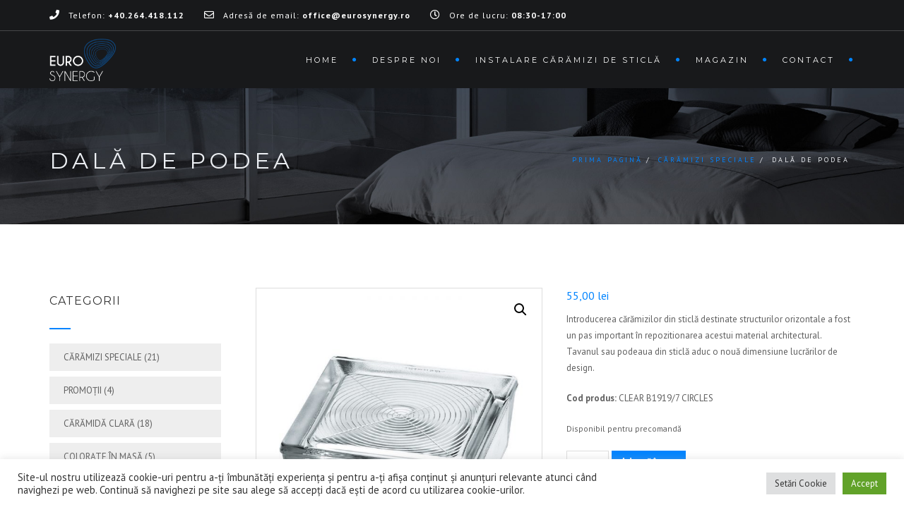

--- FILE ---
content_type: text/html; charset=UTF-8
request_url: https://caramidadesticla.ro/product/dala-de-podea/
body_size: 99855
content:
<!DOCTYPE html>
<!--[if IE 7]>
<html class="ie ie7" lang="ro-RO">
<![endif]-->
<!--[if gte IE 8]>
<html class="ie ie8 no-js lt-ie9" lang="ro-RO">    
<![endif]-->    
<!--[if !(IE 7) | !(gte IE 8) ]><!-->
<html lang="ro-RO">
<!--<![endif]-->
<head>
	<meta charset="UTF-8">
	<meta name="viewport" content="width=device-width, initial-scale=1, maximum-scale=1">
	<link rel="profile" href="https://gmpg.org/xfn/11">
	<link rel="pingback" href="https://caramidadesticla.ro/xmlrpc.php">	
	
    <!-- Favicons
    ================================================== -->
    <link rel="shortcut icon" type="image/x-icon" href="https://caramidadesticla.ro/wp-content/uploads/2020/11/Logo-caramide-de-stical-eurosynergy.png">	
	
<meta name='robots' content='index, follow, max-image-preview:large, max-snippet:-1, max-video-preview:-1' />
	<style>img:is([sizes="auto" i], [sizes^="auto," i]) { contain-intrinsic-size: 3000px 1500px }</style>
	
	<!-- This site is optimized with the Yoast SEO plugin v24.5 - https://yoast.com/wordpress/plugins/seo/ -->
	<title>Dală de podea - caramidadesticla.ro</title>
	<link rel="canonical" href="https://caramidadesticla.ro/product/dala-de-podea/" />
	<meta property="og:locale" content="ro_RO" />
	<meta property="og:type" content="article" />
	<meta property="og:title" content="Dală de podea - caramidadesticla.ro" />
	<meta property="og:description" content="Introducerea cărămizilor din sticlă destinate structurilor orizontale a fost un pas important în repozitionarea acestui material architectural. Tavanul sau podeaua din sticlă aduc o nouă dimensiune lucrărilor de design.  Cod produs: CLEAR B1919/7 CIRCLES" />
	<meta property="og:url" content="https://caramidadesticla.ro/product/dala-de-podea/" />
	<meta property="og:site_name" content="caramidadesticla.ro" />
	<meta property="article:modified_time" content="2025-11-12T09:43:36+00:00" />
	<meta property="og:image" content="https://caramidadesticla.ro/wp-content/uploads/2020/10/B-1919_7-CIRCLES.jpg" />
	<meta property="og:image:width" content="700" />
	<meta property="og:image:height" content="700" />
	<meta property="og:image:type" content="image/jpeg" />
	<meta name="twitter:card" content="summary_large_image" />
	<meta name="twitter:label1" content="Timp estimat pentru citire" />
	<meta name="twitter:data1" content="1 minut" />
	<script type="application/ld+json" class="yoast-schema-graph">{"@context":"https://schema.org","@graph":[{"@type":"WebPage","@id":"https://caramidadesticla.ro/product/dala-de-podea/","url":"https://caramidadesticla.ro/product/dala-de-podea/","name":"Dală de podea - caramidadesticla.ro","isPartOf":{"@id":"https://caramidadesticla.ro/#website"},"primaryImageOfPage":{"@id":"https://caramidadesticla.ro/product/dala-de-podea/#primaryimage"},"image":{"@id":"https://caramidadesticla.ro/product/dala-de-podea/#primaryimage"},"thumbnailUrl":"https://caramidadesticla.ro/wp-content/uploads/2020/10/B-1919_7-CIRCLES.jpg","datePublished":"2020-10-14T13:35:40+00:00","dateModified":"2025-11-12T09:43:36+00:00","breadcrumb":{"@id":"https://caramidadesticla.ro/product/dala-de-podea/#breadcrumb"},"inLanguage":"ro-RO","potentialAction":[{"@type":"ReadAction","target":["https://caramidadesticla.ro/product/dala-de-podea/"]}]},{"@type":"ImageObject","inLanguage":"ro-RO","@id":"https://caramidadesticla.ro/product/dala-de-podea/#primaryimage","url":"https://caramidadesticla.ro/wp-content/uploads/2020/10/B-1919_7-CIRCLES.jpg","contentUrl":"https://caramidadesticla.ro/wp-content/uploads/2020/10/B-1919_7-CIRCLES.jpg","width":700,"height":700},{"@type":"BreadcrumbList","@id":"https://caramidadesticla.ro/product/dala-de-podea/#breadcrumb","itemListElement":[{"@type":"ListItem","position":1,"name":"Prima pagină","item":"https://caramidadesticla.ro/"},{"@type":"ListItem","position":2,"name":"Shop","item":"https://caramidadesticla.ro/shop/"},{"@type":"ListItem","position":3,"name":"Dală de podea"}]},{"@type":"WebSite","@id":"https://caramidadesticla.ro/#website","url":"https://caramidadesticla.ro/","name":"caramidadesticla.ro","description":"","potentialAction":[{"@type":"SearchAction","target":{"@type":"EntryPoint","urlTemplate":"https://caramidadesticla.ro/?s={search_term_string}"},"query-input":{"@type":"PropertyValueSpecification","valueRequired":true,"valueName":"search_term_string"}}],"inLanguage":"ro-RO"}]}</script>
	<!-- / Yoast SEO plugin. -->


<link rel='dns-prefetch' href='//maps.googleapis.com' />
<link rel='dns-prefetch' href='//fonts.googleapis.com' />
<link rel="alternate" type="application/rss+xml" title="caramidadesticla.ro &raquo; Flux" href="https://caramidadesticla.ro/feed/" />
<link rel="alternate" type="application/rss+xml" title="caramidadesticla.ro &raquo; Flux comentarii" href="https://caramidadesticla.ro/comments/feed/" />
<link rel="alternate" type="application/rss+xml" title="Flux comentarii caramidadesticla.ro &raquo; Dală de podea" href="https://caramidadesticla.ro/product/dala-de-podea/feed/" />
<script type="text/javascript">
/* <![CDATA[ */
window._wpemojiSettings = {"baseUrl":"https:\/\/s.w.org\/images\/core\/emoji\/15.0.3\/72x72\/","ext":".png","svgUrl":"https:\/\/s.w.org\/images\/core\/emoji\/15.0.3\/svg\/","svgExt":".svg","source":{"concatemoji":"https:\/\/caramidadesticla.ro\/wp-includes\/js\/wp-emoji-release.min.js?ver=6.7.4"}};
/*! This file is auto-generated */
!function(i,n){var o,s,e;function c(e){try{var t={supportTests:e,timestamp:(new Date).valueOf()};sessionStorage.setItem(o,JSON.stringify(t))}catch(e){}}function p(e,t,n){e.clearRect(0,0,e.canvas.width,e.canvas.height),e.fillText(t,0,0);var t=new Uint32Array(e.getImageData(0,0,e.canvas.width,e.canvas.height).data),r=(e.clearRect(0,0,e.canvas.width,e.canvas.height),e.fillText(n,0,0),new Uint32Array(e.getImageData(0,0,e.canvas.width,e.canvas.height).data));return t.every(function(e,t){return e===r[t]})}function u(e,t,n){switch(t){case"flag":return n(e,"\ud83c\udff3\ufe0f\u200d\u26a7\ufe0f","\ud83c\udff3\ufe0f\u200b\u26a7\ufe0f")?!1:!n(e,"\ud83c\uddfa\ud83c\uddf3","\ud83c\uddfa\u200b\ud83c\uddf3")&&!n(e,"\ud83c\udff4\udb40\udc67\udb40\udc62\udb40\udc65\udb40\udc6e\udb40\udc67\udb40\udc7f","\ud83c\udff4\u200b\udb40\udc67\u200b\udb40\udc62\u200b\udb40\udc65\u200b\udb40\udc6e\u200b\udb40\udc67\u200b\udb40\udc7f");case"emoji":return!n(e,"\ud83d\udc26\u200d\u2b1b","\ud83d\udc26\u200b\u2b1b")}return!1}function f(e,t,n){var r="undefined"!=typeof WorkerGlobalScope&&self instanceof WorkerGlobalScope?new OffscreenCanvas(300,150):i.createElement("canvas"),a=r.getContext("2d",{willReadFrequently:!0}),o=(a.textBaseline="top",a.font="600 32px Arial",{});return e.forEach(function(e){o[e]=t(a,e,n)}),o}function t(e){var t=i.createElement("script");t.src=e,t.defer=!0,i.head.appendChild(t)}"undefined"!=typeof Promise&&(o="wpEmojiSettingsSupports",s=["flag","emoji"],n.supports={everything:!0,everythingExceptFlag:!0},e=new Promise(function(e){i.addEventListener("DOMContentLoaded",e,{once:!0})}),new Promise(function(t){var n=function(){try{var e=JSON.parse(sessionStorage.getItem(o));if("object"==typeof e&&"number"==typeof e.timestamp&&(new Date).valueOf()<e.timestamp+604800&&"object"==typeof e.supportTests)return e.supportTests}catch(e){}return null}();if(!n){if("undefined"!=typeof Worker&&"undefined"!=typeof OffscreenCanvas&&"undefined"!=typeof URL&&URL.createObjectURL&&"undefined"!=typeof Blob)try{var e="postMessage("+f.toString()+"("+[JSON.stringify(s),u.toString(),p.toString()].join(",")+"));",r=new Blob([e],{type:"text/javascript"}),a=new Worker(URL.createObjectURL(r),{name:"wpTestEmojiSupports"});return void(a.onmessage=function(e){c(n=e.data),a.terminate(),t(n)})}catch(e){}c(n=f(s,u,p))}t(n)}).then(function(e){for(var t in e)n.supports[t]=e[t],n.supports.everything=n.supports.everything&&n.supports[t],"flag"!==t&&(n.supports.everythingExceptFlag=n.supports.everythingExceptFlag&&n.supports[t]);n.supports.everythingExceptFlag=n.supports.everythingExceptFlag&&!n.supports.flag,n.DOMReady=!1,n.readyCallback=function(){n.DOMReady=!0}}).then(function(){return e}).then(function(){var e;n.supports.everything||(n.readyCallback(),(e=n.source||{}).concatemoji?t(e.concatemoji):e.wpemoji&&e.twemoji&&(t(e.twemoji),t(e.wpemoji)))}))}((window,document),window._wpemojiSettings);
/* ]]> */
</script>
<style id='wp-emoji-styles-inline-css' type='text/css'>

	img.wp-smiley, img.emoji {
		display: inline !important;
		border: none !important;
		box-shadow: none !important;
		height: 1em !important;
		width: 1em !important;
		margin: 0 0.07em !important;
		vertical-align: -0.1em !important;
		background: none !important;
		padding: 0 !important;
	}
</style>
<link rel='stylesheet' id='wp-block-library-css' href='https://caramidadesticla.ro/wp-includes/css/dist/block-library/style.min.css?ver=6.7.4' type='text/css' media='all' />
<style id='wp-block-library-theme-inline-css' type='text/css'>
.wp-block-audio :where(figcaption){color:#555;font-size:13px;text-align:center}.is-dark-theme .wp-block-audio :where(figcaption){color:#ffffffa6}.wp-block-audio{margin:0 0 1em}.wp-block-code{border:1px solid #ccc;border-radius:4px;font-family:Menlo,Consolas,monaco,monospace;padding:.8em 1em}.wp-block-embed :where(figcaption){color:#555;font-size:13px;text-align:center}.is-dark-theme .wp-block-embed :where(figcaption){color:#ffffffa6}.wp-block-embed{margin:0 0 1em}.blocks-gallery-caption{color:#555;font-size:13px;text-align:center}.is-dark-theme .blocks-gallery-caption{color:#ffffffa6}:root :where(.wp-block-image figcaption){color:#555;font-size:13px;text-align:center}.is-dark-theme :root :where(.wp-block-image figcaption){color:#ffffffa6}.wp-block-image{margin:0 0 1em}.wp-block-pullquote{border-bottom:4px solid;border-top:4px solid;color:currentColor;margin-bottom:1.75em}.wp-block-pullquote cite,.wp-block-pullquote footer,.wp-block-pullquote__citation{color:currentColor;font-size:.8125em;font-style:normal;text-transform:uppercase}.wp-block-quote{border-left:.25em solid;margin:0 0 1.75em;padding-left:1em}.wp-block-quote cite,.wp-block-quote footer{color:currentColor;font-size:.8125em;font-style:normal;position:relative}.wp-block-quote:where(.has-text-align-right){border-left:none;border-right:.25em solid;padding-left:0;padding-right:1em}.wp-block-quote:where(.has-text-align-center){border:none;padding-left:0}.wp-block-quote.is-large,.wp-block-quote.is-style-large,.wp-block-quote:where(.is-style-plain){border:none}.wp-block-search .wp-block-search__label{font-weight:700}.wp-block-search__button{border:1px solid #ccc;padding:.375em .625em}:where(.wp-block-group.has-background){padding:1.25em 2.375em}.wp-block-separator.has-css-opacity{opacity:.4}.wp-block-separator{border:none;border-bottom:2px solid;margin-left:auto;margin-right:auto}.wp-block-separator.has-alpha-channel-opacity{opacity:1}.wp-block-separator:not(.is-style-wide):not(.is-style-dots){width:100px}.wp-block-separator.has-background:not(.is-style-dots){border-bottom:none;height:1px}.wp-block-separator.has-background:not(.is-style-wide):not(.is-style-dots){height:2px}.wp-block-table{margin:0 0 1em}.wp-block-table td,.wp-block-table th{word-break:normal}.wp-block-table :where(figcaption){color:#555;font-size:13px;text-align:center}.is-dark-theme .wp-block-table :where(figcaption){color:#ffffffa6}.wp-block-video :where(figcaption){color:#555;font-size:13px;text-align:center}.is-dark-theme .wp-block-video :where(figcaption){color:#ffffffa6}.wp-block-video{margin:0 0 1em}:root :where(.wp-block-template-part.has-background){margin-bottom:0;margin-top:0;padding:1.25em 2.375em}
</style>
<style id='classic-theme-styles-inline-css' type='text/css'>
/*! This file is auto-generated */
.wp-block-button__link{color:#fff;background-color:#32373c;border-radius:9999px;box-shadow:none;text-decoration:none;padding:calc(.667em + 2px) calc(1.333em + 2px);font-size:1.125em}.wp-block-file__button{background:#32373c;color:#fff;text-decoration:none}
</style>
<style id='global-styles-inline-css' type='text/css'>
:root{--wp--preset--aspect-ratio--square: 1;--wp--preset--aspect-ratio--4-3: 4/3;--wp--preset--aspect-ratio--3-4: 3/4;--wp--preset--aspect-ratio--3-2: 3/2;--wp--preset--aspect-ratio--2-3: 2/3;--wp--preset--aspect-ratio--16-9: 16/9;--wp--preset--aspect-ratio--9-16: 9/16;--wp--preset--color--black: #000000;--wp--preset--color--cyan-bluish-gray: #abb8c3;--wp--preset--color--white: #ffffff;--wp--preset--color--pale-pink: #f78da7;--wp--preset--color--vivid-red: #cf2e2e;--wp--preset--color--luminous-vivid-orange: #ff6900;--wp--preset--color--luminous-vivid-amber: #fcb900;--wp--preset--color--light-green-cyan: #7bdcb5;--wp--preset--color--vivid-green-cyan: #00d084;--wp--preset--color--pale-cyan-blue: #8ed1fc;--wp--preset--color--vivid-cyan-blue: #0693e3;--wp--preset--color--vivid-purple: #9b51e0;--wp--preset--gradient--vivid-cyan-blue-to-vivid-purple: linear-gradient(135deg,rgba(6,147,227,1) 0%,rgb(155,81,224) 100%);--wp--preset--gradient--light-green-cyan-to-vivid-green-cyan: linear-gradient(135deg,rgb(122,220,180) 0%,rgb(0,208,130) 100%);--wp--preset--gradient--luminous-vivid-amber-to-luminous-vivid-orange: linear-gradient(135deg,rgba(252,185,0,1) 0%,rgba(255,105,0,1) 100%);--wp--preset--gradient--luminous-vivid-orange-to-vivid-red: linear-gradient(135deg,rgba(255,105,0,1) 0%,rgb(207,46,46) 100%);--wp--preset--gradient--very-light-gray-to-cyan-bluish-gray: linear-gradient(135deg,rgb(238,238,238) 0%,rgb(169,184,195) 100%);--wp--preset--gradient--cool-to-warm-spectrum: linear-gradient(135deg,rgb(74,234,220) 0%,rgb(151,120,209) 20%,rgb(207,42,186) 40%,rgb(238,44,130) 60%,rgb(251,105,98) 80%,rgb(254,248,76) 100%);--wp--preset--gradient--blush-light-purple: linear-gradient(135deg,rgb(255,206,236) 0%,rgb(152,150,240) 100%);--wp--preset--gradient--blush-bordeaux: linear-gradient(135deg,rgb(254,205,165) 0%,rgb(254,45,45) 50%,rgb(107,0,62) 100%);--wp--preset--gradient--luminous-dusk: linear-gradient(135deg,rgb(255,203,112) 0%,rgb(199,81,192) 50%,rgb(65,88,208) 100%);--wp--preset--gradient--pale-ocean: linear-gradient(135deg,rgb(255,245,203) 0%,rgb(182,227,212) 50%,rgb(51,167,181) 100%);--wp--preset--gradient--electric-grass: linear-gradient(135deg,rgb(202,248,128) 0%,rgb(113,206,126) 100%);--wp--preset--gradient--midnight: linear-gradient(135deg,rgb(2,3,129) 0%,rgb(40,116,252) 100%);--wp--preset--font-size--small: 13px;--wp--preset--font-size--medium: 20px;--wp--preset--font-size--large: 36px;--wp--preset--font-size--x-large: 42px;--wp--preset--font-family--inter: "Inter", sans-serif;--wp--preset--font-family--cardo: Cardo;--wp--preset--spacing--20: 0.44rem;--wp--preset--spacing--30: 0.67rem;--wp--preset--spacing--40: 1rem;--wp--preset--spacing--50: 1.5rem;--wp--preset--spacing--60: 2.25rem;--wp--preset--spacing--70: 3.38rem;--wp--preset--spacing--80: 5.06rem;--wp--preset--shadow--natural: 6px 6px 9px rgba(0, 0, 0, 0.2);--wp--preset--shadow--deep: 12px 12px 50px rgba(0, 0, 0, 0.4);--wp--preset--shadow--sharp: 6px 6px 0px rgba(0, 0, 0, 0.2);--wp--preset--shadow--outlined: 6px 6px 0px -3px rgba(255, 255, 255, 1), 6px 6px rgba(0, 0, 0, 1);--wp--preset--shadow--crisp: 6px 6px 0px rgba(0, 0, 0, 1);}:where(.is-layout-flex){gap: 0.5em;}:where(.is-layout-grid){gap: 0.5em;}body .is-layout-flex{display: flex;}.is-layout-flex{flex-wrap: wrap;align-items: center;}.is-layout-flex > :is(*, div){margin: 0;}body .is-layout-grid{display: grid;}.is-layout-grid > :is(*, div){margin: 0;}:where(.wp-block-columns.is-layout-flex){gap: 2em;}:where(.wp-block-columns.is-layout-grid){gap: 2em;}:where(.wp-block-post-template.is-layout-flex){gap: 1.25em;}:where(.wp-block-post-template.is-layout-grid){gap: 1.25em;}.has-black-color{color: var(--wp--preset--color--black) !important;}.has-cyan-bluish-gray-color{color: var(--wp--preset--color--cyan-bluish-gray) !important;}.has-white-color{color: var(--wp--preset--color--white) !important;}.has-pale-pink-color{color: var(--wp--preset--color--pale-pink) !important;}.has-vivid-red-color{color: var(--wp--preset--color--vivid-red) !important;}.has-luminous-vivid-orange-color{color: var(--wp--preset--color--luminous-vivid-orange) !important;}.has-luminous-vivid-amber-color{color: var(--wp--preset--color--luminous-vivid-amber) !important;}.has-light-green-cyan-color{color: var(--wp--preset--color--light-green-cyan) !important;}.has-vivid-green-cyan-color{color: var(--wp--preset--color--vivid-green-cyan) !important;}.has-pale-cyan-blue-color{color: var(--wp--preset--color--pale-cyan-blue) !important;}.has-vivid-cyan-blue-color{color: var(--wp--preset--color--vivid-cyan-blue) !important;}.has-vivid-purple-color{color: var(--wp--preset--color--vivid-purple) !important;}.has-black-background-color{background-color: var(--wp--preset--color--black) !important;}.has-cyan-bluish-gray-background-color{background-color: var(--wp--preset--color--cyan-bluish-gray) !important;}.has-white-background-color{background-color: var(--wp--preset--color--white) !important;}.has-pale-pink-background-color{background-color: var(--wp--preset--color--pale-pink) !important;}.has-vivid-red-background-color{background-color: var(--wp--preset--color--vivid-red) !important;}.has-luminous-vivid-orange-background-color{background-color: var(--wp--preset--color--luminous-vivid-orange) !important;}.has-luminous-vivid-amber-background-color{background-color: var(--wp--preset--color--luminous-vivid-amber) !important;}.has-light-green-cyan-background-color{background-color: var(--wp--preset--color--light-green-cyan) !important;}.has-vivid-green-cyan-background-color{background-color: var(--wp--preset--color--vivid-green-cyan) !important;}.has-pale-cyan-blue-background-color{background-color: var(--wp--preset--color--pale-cyan-blue) !important;}.has-vivid-cyan-blue-background-color{background-color: var(--wp--preset--color--vivid-cyan-blue) !important;}.has-vivid-purple-background-color{background-color: var(--wp--preset--color--vivid-purple) !important;}.has-black-border-color{border-color: var(--wp--preset--color--black) !important;}.has-cyan-bluish-gray-border-color{border-color: var(--wp--preset--color--cyan-bluish-gray) !important;}.has-white-border-color{border-color: var(--wp--preset--color--white) !important;}.has-pale-pink-border-color{border-color: var(--wp--preset--color--pale-pink) !important;}.has-vivid-red-border-color{border-color: var(--wp--preset--color--vivid-red) !important;}.has-luminous-vivid-orange-border-color{border-color: var(--wp--preset--color--luminous-vivid-orange) !important;}.has-luminous-vivid-amber-border-color{border-color: var(--wp--preset--color--luminous-vivid-amber) !important;}.has-light-green-cyan-border-color{border-color: var(--wp--preset--color--light-green-cyan) !important;}.has-vivid-green-cyan-border-color{border-color: var(--wp--preset--color--vivid-green-cyan) !important;}.has-pale-cyan-blue-border-color{border-color: var(--wp--preset--color--pale-cyan-blue) !important;}.has-vivid-cyan-blue-border-color{border-color: var(--wp--preset--color--vivid-cyan-blue) !important;}.has-vivid-purple-border-color{border-color: var(--wp--preset--color--vivid-purple) !important;}.has-vivid-cyan-blue-to-vivid-purple-gradient-background{background: var(--wp--preset--gradient--vivid-cyan-blue-to-vivid-purple) !important;}.has-light-green-cyan-to-vivid-green-cyan-gradient-background{background: var(--wp--preset--gradient--light-green-cyan-to-vivid-green-cyan) !important;}.has-luminous-vivid-amber-to-luminous-vivid-orange-gradient-background{background: var(--wp--preset--gradient--luminous-vivid-amber-to-luminous-vivid-orange) !important;}.has-luminous-vivid-orange-to-vivid-red-gradient-background{background: var(--wp--preset--gradient--luminous-vivid-orange-to-vivid-red) !important;}.has-very-light-gray-to-cyan-bluish-gray-gradient-background{background: var(--wp--preset--gradient--very-light-gray-to-cyan-bluish-gray) !important;}.has-cool-to-warm-spectrum-gradient-background{background: var(--wp--preset--gradient--cool-to-warm-spectrum) !important;}.has-blush-light-purple-gradient-background{background: var(--wp--preset--gradient--blush-light-purple) !important;}.has-blush-bordeaux-gradient-background{background: var(--wp--preset--gradient--blush-bordeaux) !important;}.has-luminous-dusk-gradient-background{background: var(--wp--preset--gradient--luminous-dusk) !important;}.has-pale-ocean-gradient-background{background: var(--wp--preset--gradient--pale-ocean) !important;}.has-electric-grass-gradient-background{background: var(--wp--preset--gradient--electric-grass) !important;}.has-midnight-gradient-background{background: var(--wp--preset--gradient--midnight) !important;}.has-small-font-size{font-size: var(--wp--preset--font-size--small) !important;}.has-medium-font-size{font-size: var(--wp--preset--font-size--medium) !important;}.has-large-font-size{font-size: var(--wp--preset--font-size--large) !important;}.has-x-large-font-size{font-size: var(--wp--preset--font-size--x-large) !important;}
:where(.wp-block-post-template.is-layout-flex){gap: 1.25em;}:where(.wp-block-post-template.is-layout-grid){gap: 1.25em;}
:where(.wp-block-columns.is-layout-flex){gap: 2em;}:where(.wp-block-columns.is-layout-grid){gap: 2em;}
:root :where(.wp-block-pullquote){font-size: 1.5em;line-height: 1.6;}
</style>
<link rel='stylesheet' id='contact-form-7-css' href='https://caramidadesticla.ro/wp-content/plugins/contact-form-7/includes/css/styles.css?ver=6.0.4' type='text/css' media='all' />
<link rel='stylesheet' id='cookie-law-info-css' href='https://caramidadesticla.ro/wp-content/plugins/cookie-law-info/public/css/cookie-law-info-public.css?ver=2.0.4' type='text/css' media='all' />
<link rel='stylesheet' id='cookie-law-info-gdpr-css' href='https://caramidadesticla.ro/wp-content/plugins/cookie-law-info/public/css/cookie-law-info-gdpr.css?ver=2.0.4' type='text/css' media='all' />
<link rel='stylesheet' id='rs-plugin-settings-css' href='https://caramidadesticla.ro/wp-content/plugins/revslider/public/assets/css/rs6.css?ver=6.2.12' type='text/css' media='all' />
<style id='rs-plugin-settings-inline-css' type='text/css'>
#rs-demo-id {}
</style>
<link rel='stylesheet' id='wpmenucart-icons-css' href='https://caramidadesticla.ro/wp-content/plugins/woocommerce-menu-bar-cart/assets/css/wpmenucart-icons.min.css?ver=2.14.10' type='text/css' media='all' />
<style id='wpmenucart-icons-inline-css' type='text/css'>
@font-face{font-family:WPMenuCart;src:url(https://caramidadesticla.ro/wp-content/plugins/woocommerce-menu-bar-cart/assets/fonts/WPMenuCart.eot);src:url(https://caramidadesticla.ro/wp-content/plugins/woocommerce-menu-bar-cart/assets/fonts/WPMenuCart.eot?#iefix) format('embedded-opentype'),url(https://caramidadesticla.ro/wp-content/plugins/woocommerce-menu-bar-cart/assets/fonts/WPMenuCart.woff2) format('woff2'),url(https://caramidadesticla.ro/wp-content/plugins/woocommerce-menu-bar-cart/assets/fonts/WPMenuCart.woff) format('woff'),url(https://caramidadesticla.ro/wp-content/plugins/woocommerce-menu-bar-cart/assets/fonts/WPMenuCart.ttf) format('truetype'),url(https://caramidadesticla.ro/wp-content/plugins/woocommerce-menu-bar-cart/assets/fonts/WPMenuCart.svg#WPMenuCart) format('svg');font-weight:400;font-style:normal;font-display:swap}
</style>
<link rel='stylesheet' id='wpmenucart-css' href='https://caramidadesticla.ro/wp-content/plugins/woocommerce-menu-bar-cart/assets/css/wpmenucart-main.min.css?ver=2.14.10' type='text/css' media='all' />
<link rel='stylesheet' id='photoswipe-css' href='https://caramidadesticla.ro/wp-content/plugins/woocommerce/assets/css/photoswipe/photoswipe.min.css?ver=9.6.3' type='text/css' media='all' />
<link rel='stylesheet' id='photoswipe-default-skin-css' href='https://caramidadesticla.ro/wp-content/plugins/woocommerce/assets/css/photoswipe/default-skin/default-skin.min.css?ver=9.6.3' type='text/css' media='all' />
<link rel='stylesheet' id='woocommerce-layout-css' href='https://caramidadesticla.ro/wp-content/plugins/woocommerce/assets/css/woocommerce-layout.css?ver=9.6.3' type='text/css' media='all' />
<link rel='stylesheet' id='woocommerce-smallscreen-css' href='https://caramidadesticla.ro/wp-content/plugins/woocommerce/assets/css/woocommerce-smallscreen.css?ver=9.6.3' type='text/css' media='only screen and (max-width: 768px)' />
<link rel='stylesheet' id='woocommerce-general-css' href='https://caramidadesticla.ro/wp-content/plugins/woocommerce/assets/css/woocommerce.css?ver=9.6.3' type='text/css' media='all' />
<style id='woocommerce-inline-inline-css' type='text/css'>
.woocommerce form .form-row .required { visibility: visible; }
</style>
<link rel='stylesheet' id='brands-styles-css' href='https://caramidadesticla.ro/wp-content/plugins/woocommerce/assets/css/brands.css?ver=9.6.3' type='text/css' media='all' />
<link rel='stylesheet' id='archi-fonts-css' href='https://fonts.googleapis.com/css?family=Allura%7CDosis%3A200%2C300%2C400%2C500%2C600%2C700%2C800%7CMontserrat%3A100%2C100i%2C200%2C200i%2C300%2C300i%2C400%2C400i%2C500%2C500i%2C600%2C600i%2C700%2C700i%2C800%2C800i%2C900%2C900i%7COpen+Sans%3A300%2C300i%2C400%2C400i%2C600%2C600i%2C700%2C700i%2C800%2C800i%7CPT+Sans%3A400%2C400i%2C700%2C700i%7CRaleway%3A100%2C100i%2C200%2C200i%2C300%2C300i%2C400%2C400i%2C500%2C500i%2C600%2C600i%2C700%2C700i%2C800%2C800i%2C900%2C900i%7CRoboto+Slab%3A100%2C300%2C400%2C700&#038;subset=cyrillic%2Ccyrillic-ext%2Cgreek%2Cgreek-ext%2Clatin-ext%2Cvietnamese' type='text/css' media='all' />
<link rel='stylesheet' id='archi-bootstrap-css' href='https://caramidadesticla.ro/wp-content/themes/archi/css/bootstrap.css?ver=6.7.4' type='text/css' media='all' />
<link rel='stylesheet' id='archi-animate-css' href='https://caramidadesticla.ro/wp-content/themes/archi/css/animate.css?ver=6.7.4' type='text/css' media='all' />
<link rel='stylesheet' id='archi-plugin-css' href='https://caramidadesticla.ro/wp-content/themes/archi/css/plugin.css?ver=6.7.4' type='text/css' media='all' />
<link rel='stylesheet' id='archi-awesome-font-css' href='https://caramidadesticla.ro/wp-content/themes/archi/fonts/font-awesome/css/font-awesome.css?ver=6.7.4' type='text/css' media='all' />
<link rel='stylesheet' id='archi-et-line-font-css' href='https://caramidadesticla.ro/wp-content/themes/archi/fonts/et-line-font/style.css?ver=6.7.4' type='text/css' media='all' />
<link rel='stylesheet' id='archi-elegant-font-css' href='https://caramidadesticla.ro/wp-content/themes/archi/fonts/elegant-font/style.css?ver=6.7.4' type='text/css' media='all' />
<link rel='stylesheet' id='archi-YTPlayer-css' href='https://caramidadesticla.ro/wp-content/themes/archi/css/jquery.mb.YTPlayer.min.css?ver=6.7.4' type='text/css' media='all' />
<link rel='stylesheet' id='archi-style-css' href='https://caramidadesticla.ro/wp-content/themes/archi/style.css?ver=6.7.4' type='text/css' media='all' />
<link rel='stylesheet' id='archi-block-style-css' href='https://caramidadesticla.ro/wp-content/themes/archi/css/blocks.css?ver=6.7.4' type='text/css' media='all' />
<link rel='stylesheet' id='archi-woocommerce-css' href='https://caramidadesticla.ro/wp-content/themes/archi/css/woocommerce.css?ver=6.7.4' type='text/css' media='all' />
<link rel='stylesheet' id='archi-style-light-css' href='https://caramidadesticla.ro/wp-content/themes/archi/css/light.css?ver=6.7.4' type='text/css' media='all' />
<link rel='stylesheet' id='archi-twentytwenty-css' href='https://caramidadesticla.ro/wp-content/themes/archi/css/twentytwenty.css?ver=6.7.4' type='text/css' media='all' />
<link rel='stylesheet' id='archi-child-style-css' href='https://caramidadesticla.ro/wp-content/themes/archi-child/style.css?ver=3.6.0' type='text/css' media='all' />
<link rel='stylesheet' id='vc_font_awesome_5_shims-css' href='https://caramidadesticla.ro/wp-content/plugins/js_composer/assets/lib/bower/font-awesome/css/v4-shims.min.css?ver=6.2.0' type='text/css' media='all' />
<link rel='stylesheet' id='vc_font_awesome_5-css' href='https://caramidadesticla.ro/wp-content/plugins/js_composer/assets/lib/bower/font-awesome/css/all.min.css?ver=6.2.0' type='text/css' media='all' />
<!--[if gte IE 8]>
<link rel='stylesheet' id='archi-theme-new-ie-css' href='https://caramidadesticla.ro/wp-content/themes/archi-child/css/new-ie.css?ver=6.7.4' type='text/css' media='all' />
<![endif]-->
<script type="text/javascript" src="https://caramidadesticla.ro/wp-includes/js/jquery/jquery.min.js?ver=3.7.1" id="jquery-core-js"></script>
<script type="text/javascript" src="https://caramidadesticla.ro/wp-includes/js/jquery/jquery-migrate.min.js?ver=3.4.1" id="jquery-migrate-js"></script>
<script type="text/javascript" id="cookie-law-info-js-extra">
/* <![CDATA[ */
var Cli_Data = {"nn_cookie_ids":[],"cookielist":[],"non_necessary_cookies":[],"ccpaEnabled":"","ccpaRegionBased":"","ccpaBarEnabled":"","strictlyEnabled":["necessary","obligatoire"],"ccpaType":"gdpr","js_blocking":"1","custom_integration":"","triggerDomRefresh":"","secure_cookies":""};
var cli_cookiebar_settings = {"animate_speed_hide":"500","animate_speed_show":"500","background":"#FFF","border":"#b1a6a6c2","border_on":"","button_1_button_colour":"#61a229","button_1_button_hover":"#4e8221","button_1_link_colour":"#fff","button_1_as_button":"1","button_1_new_win":"","button_2_button_colour":"#333","button_2_button_hover":"#292929","button_2_link_colour":"#ffffff","button_2_as_button":"1","button_2_hidebar":"","button_3_button_colour":"#dedfe0","button_3_button_hover":"#b2b2b3","button_3_link_colour":"#333333","button_3_as_button":"1","button_3_new_win":"","button_4_button_colour":"#dedfe0","button_4_button_hover":"#b2b2b3","button_4_link_colour":"#333333","button_4_as_button":"1","button_7_button_colour":"#61a229","button_7_button_hover":"#4e8221","button_7_link_colour":"#fff","button_7_as_button":"1","button_7_new_win":"","font_family":"inherit","header_fix":"","notify_animate_hide":"1","notify_animate_show":"","notify_div_id":"#cookie-law-info-bar","notify_position_horizontal":"right","notify_position_vertical":"bottom","scroll_close":"","scroll_close_reload":"","accept_close_reload":"","reject_close_reload":"","showagain_tab":"","showagain_background":"#fff","showagain_border":"#000","showagain_div_id":"#cookie-law-info-again","showagain_x_position":"100px","text":"#333333","show_once_yn":"","show_once":"10000","logging_on":"","as_popup":"","popup_overlay":"1","bar_heading_text":"","cookie_bar_as":"banner","popup_showagain_position":"bottom-right","widget_position":"left"};
var log_object = {"ajax_url":"https:\/\/caramidadesticla.ro\/wp-admin\/admin-ajax.php"};
/* ]]> */
</script>
<script type="text/javascript" src="https://caramidadesticla.ro/wp-content/plugins/cookie-law-info/public/js/cookie-law-info-public.js?ver=2.0.4" id="cookie-law-info-js"></script>
<script type="text/javascript" src="https://caramidadesticla.ro/wp-content/plugins/revslider/public/assets/js/rbtools.min.js?ver=6.0.7" id="tp-tools-js"></script>
<script type="text/javascript" src="https://caramidadesticla.ro/wp-content/plugins/revslider/public/assets/js/rs6.min.js?ver=6.2.12" id="revmin-js"></script>
<script type="text/javascript" src="https://caramidadesticla.ro/wp-content/plugins/woocommerce/assets/js/jquery-blockui/jquery.blockUI.min.js?ver=2.7.0-wc.9.6.3" id="jquery-blockui-js" data-wp-strategy="defer"></script>
<script type="text/javascript" id="wc-add-to-cart-js-extra">
/* <![CDATA[ */
var wc_add_to_cart_params = {"ajax_url":"\/wp-admin\/admin-ajax.php","wc_ajax_url":"\/?wc-ajax=%%endpoint%%","i18n_view_cart":"Vezi co\u0219ul","cart_url":"https:\/\/caramidadesticla.ro\/cart\/","is_cart":"","cart_redirect_after_add":"no"};
/* ]]> */
</script>
<script type="text/javascript" src="https://caramidadesticla.ro/wp-content/plugins/woocommerce/assets/js/frontend/add-to-cart.min.js?ver=9.6.3" id="wc-add-to-cart-js" data-wp-strategy="defer"></script>
<script type="text/javascript" src="https://caramidadesticla.ro/wp-content/plugins/woocommerce/assets/js/zoom/jquery.zoom.min.js?ver=1.7.21-wc.9.6.3" id="zoom-js" defer="defer" data-wp-strategy="defer"></script>
<script type="text/javascript" src="https://caramidadesticla.ro/wp-content/plugins/woocommerce/assets/js/photoswipe/photoswipe.min.js?ver=4.1.1-wc.9.6.3" id="photoswipe-js" defer="defer" data-wp-strategy="defer"></script>
<script type="text/javascript" src="https://caramidadesticla.ro/wp-content/plugins/woocommerce/assets/js/photoswipe/photoswipe-ui-default.min.js?ver=4.1.1-wc.9.6.3" id="photoswipe-ui-default-js" defer="defer" data-wp-strategy="defer"></script>
<script type="text/javascript" id="wc-single-product-js-extra">
/* <![CDATA[ */
var wc_single_product_params = {"i18n_required_rating_text":"Te rog selecteaz\u0103 o evaluare","i18n_product_gallery_trigger_text":"Vezi galeria cu imagini pe ecran \u00eentreg","review_rating_required":"yes","flexslider":{"rtl":false,"animation":"slide","smoothHeight":true,"directionNav":false,"controlNav":"thumbnails","slideshow":false,"animationSpeed":500,"animationLoop":false,"allowOneSlide":false},"zoom_enabled":"1","zoom_options":[],"photoswipe_enabled":"1","photoswipe_options":{"shareEl":false,"closeOnScroll":false,"history":false,"hideAnimationDuration":0,"showAnimationDuration":0},"flexslider_enabled":"1"};
/* ]]> */
</script>
<script type="text/javascript" src="https://caramidadesticla.ro/wp-content/plugins/woocommerce/assets/js/frontend/single-product.min.js?ver=9.6.3" id="wc-single-product-js" defer="defer" data-wp-strategy="defer"></script>
<script type="text/javascript" src="https://caramidadesticla.ro/wp-content/plugins/woocommerce/assets/js/js-cookie/js.cookie.min.js?ver=2.1.4-wc.9.6.3" id="js-cookie-js" defer="defer" data-wp-strategy="defer"></script>
<script type="text/javascript" id="woocommerce-js-extra">
/* <![CDATA[ */
var woocommerce_params = {"ajax_url":"\/wp-admin\/admin-ajax.php","wc_ajax_url":"\/?wc-ajax=%%endpoint%%"};
/* ]]> */
</script>
<script type="text/javascript" src="https://caramidadesticla.ro/wp-content/plugins/woocommerce/assets/js/frontend/woocommerce.min.js?ver=9.6.3" id="woocommerce-js" defer="defer" data-wp-strategy="defer"></script>
<script type="text/javascript" src="https://caramidadesticla.ro/wp-content/plugins/js_composer/assets/js/vendors/woocommerce-add-to-cart.js?ver=6.2.0" id="vc_woocommerce-add-to-cart-js-js"></script>
<script type="text/javascript" src="https://maps.googleapis.com/maps/api/js?key=AIzaSyDZJDaC3vVJjxIi2QHgdctp3Acq8UR2Fgk&amp;ver=6.7.4" id="archi-maps-js-js"></script>
<script type="text/javascript" src="https://caramidadesticla.ro/wp-content/themes/archi/js/maplace.js?ver=6.7.4" id="archi-maplace-js"></script>
<script type="text/javascript" src="https://caramidadesticla.ro/wp-content/themes/archi/js/jquery.malihu.PageScroll2id.js?ver=6.7.4" id="archi-PageScroll2id-js"></script>
<link rel="https://api.w.org/" href="https://caramidadesticla.ro/wp-json/" /><link rel="alternate" title="JSON" type="application/json" href="https://caramidadesticla.ro/wp-json/wp/v2/product/1706" /><link rel="EditURI" type="application/rsd+xml" title="RSD" href="https://caramidadesticla.ro/xmlrpc.php?rsd" />
<meta name="generator" content="WordPress 6.7.4" />
<meta name="generator" content="WooCommerce 9.6.3" />
<link rel='shortlink' href='https://caramidadesticla.ro/?p=1706' />
<link rel="alternate" title="oEmbed (JSON)" type="application/json+oembed" href="https://caramidadesticla.ro/wp-json/oembed/1.0/embed?url=https%3A%2F%2Fcaramidadesticla.ro%2Fproduct%2Fdala-de-podea%2F" />
<link rel="alternate" title="oEmbed (XML)" type="text/xml+oembed" href="https://caramidadesticla.ro/wp-json/oembed/1.0/embed?url=https%3A%2F%2Fcaramidadesticla.ro%2Fproduct%2Fdala-de-podea%2F&#038;format=xml" />
<meta name="generator" content="Redux 4.5.6" />        
    <style type="text/css">    	
		
		/* Subheader Colors */
		#subheader{
							background-image:url(https://caramidadesticla.ro/wp-content/themes/archi/images/subheader-1.jpg); 
						background-color:#222222;
		}
		#subheader h1, #subheader h4, #subheader .crumb {
			color: #ECEFF3;
		}	

					/* Header Colors */
			@media only screen and (min-width: 993px) {
				.de-navbar-left.de_light header, .de-navbar-left.de_light,
				.de-navbar-left, header, header.header-bg, .de-navbar-left header, .de-navbar-left #de-sidebar, .mainmenu li li a, .mainmenu li li li a{
				  background-color:#18191B;
				}
				.de-navbar-left header .mainmenu li {
					border-color:#1B1B1B;
				}
				header.smaller, header.header-bg.small{
				  background-color:#18191B !important;
				  border-bottom-color: #333333 !important; 
				}
				.de-navbar-left header.smaller{background-color:#18191B !important;}
				.no-subheader header{
					border-bottom-color: #333333; 
				}
				#mainmenu a, .mainmenu li li a, .mainmenu li li li a, .mainmenu li a {
					color: #FFFFFF;
				}
				header.smaller #mainmenu > li > a{
					color: ;
				}						
			}
			.de-navbar-left header {border-bottom: solid 0px #333333; }			
		
			

		#mainmenu li a:after, #mainmenu li a.mPS2id-highlight, .mainmenu li a.mPS2id-highlight, .de-navbar-left header .mainmenu > li > a:hover,
		header.smaller #mainmenu li a.mPS2id-highlight {
			color: #0084FF;
		}
		nav ul#mainmenu > li.current-menu-ancestor > a, .mainmenu li.current-menu-item > a, nav ul.mainmenu > li.current-menu-ancestor > a, 
		#mainmenu > li > a:hover, #mainmenu > li.current-menu-item > a, header.smaller #mainmenu > li > a:hover, header.smaller #mainmenu > li.current-menu-item > a {
			color: #0084FF;opacity:1;
		}
		#mainmenu li.current-menu-ancestor li.current-menu-ancestor > a, #mainmenu li li.active > a,
		header.smaller #mainmenu li li a:hover, #mainmenu li li a:hover {
			background-color: #0084FF;color:#111;			
		}

		/*Topbar Border Bottom Color */
		header .info {
			border-bottom-color: rgba(255,255,255,0.2);
			color: #FFFFFF;
		}
		header .info ul.social-list li i {
			color: #FFFFFF;
		}

		/* Content Colors */	
		.bg-color, .de_light .bg-fixed.bg-color,
		section.call-to-action,		
		.blog-list .date, .blog-read .date,
		.slider-info .text1,
		.btn-primary, .bg-id-color,
		.pagination .current,
		.pagination .current,
		.pagination .current:hover,
		.pagination .current:hover,
		.pagination .current:focus,
		.pagination .current span:focus, .dropcap,
		.fullwidthbanner-container a.btn,
		.feature-box-big-icon i,
		#testimonial-full, .icon-deco i,
		.blog-list .date-box .day,
		.bloglist .date-box .day,
		.feature-box-small-icon .border,
		.small-border, .team-box .small-border,	.date-post,
		.team-list .small-border,
		.de-team-list .small-border,
		.btn-line:hover,a.btn-line:hover,
		.btn-line.hover,a.btn-line.hover,
		.owl-arrow span, .de-progress .progress-bar,
		#btn-close-x:hover, .box-fx .info, .de_testi blockquote:before,
		.menu-sidebar-menu-container ul li.current_page_item a,
		.widget_nav_menu ul#services-list li:hover,
		.btn-more, .widget .small-border,
		.product img:hover, #btn-search, .form-submit #submit,
		#wp-calendar tbody td#today,
		.de_tab.tab_steps .de_nav li span,
		#services-list li a:hover,
		.de_light #services-list li.active,
		#services-list li.active, .button.btn.btn-line:hover,.woocommerce #respond input#submit, .woocommerce a.button, 
		.woocommerce button.button, .woocommerce input.button, .woocommerce .widget_price_filter .ui-slider .ui-slider-range,
		.woocommerce .widget_price_filter .ui-slider .ui-slider-handle, .woocommerce .widget_price_filter .ui-slider .ui-slider-handle,
		.woocommerce-cart .wc-proceed-to-checkout a.checkout-button, .woocommerce #respond input#submit.alt, .woocommerce a.button.alt, 
		.woocommerce button.button.alt, .woocommerce input.button.alt, .added_to_cart:hover, #back-to-top, .header-light #menu-btn:hover,
		.owl-theme .owl-controls .owl-buttons div, .mb_YTVTime, .socials-sharing a.socials-item:hover, a.btn-custom,
		header.side-header .social-icons-2 ul li a:hover, .pricing-dark.pricing-box .price-row,
		.mainmenu li li a:hover, #services-list .widget_nav_menu ul.menu > li.current-menu-item > a, #services-list > li.current-menu-item > a, 
		#services-list li li.current-menu-item > a, 
		.pricing-s1 .ribbon, #sidebar .widget .small-border, .portfolio-navigation a:hover {
			background-color:#0084FF;
		}
		.woocommerce-cart .wc-proceed-to-checkout a.checkout-button:hover, .woocommerce #respond input#submit.alt:hover, 
		.woocommerce a.button.alt:hover, .woocommerce button.button.alt:hover, .woocommerce input.button.alt:hover {
			background-color: #DAD8DA;
			color: #5D6F93;
		}
		.post-image .owl-theme .owl-controls .owl-page.active span, .pricing-dark.pricing-box .price-row, 
		.de_light .pricing-dark.pricing-box .price-row {
		   background-color:#0084FF !important;
		}

					#filters a:hover, .filters a:hover{background-color:#111;}
			#filters li.showchild > a, #filters a.selected, #filters a.selected:hover,
			.filters a.selected, .filters a.selected:hover {
				background-color:#0084FF;
				color: #111;
			}
		
		.feature-box i,
		.slider_text h1, .id-color,
		.pricing-box li h1,
		.title span, i.large:hover,
		.feature-box-small-icon-2 i, address div i,
		.pricing-dark .pricing-box li.price-row, .price,
		.dark .feature-box-small-icon i,
		a.btn-slider:after,
		.feature-box-small-icon i, a.btn-line:after,
		.team-list .social a,
		.de_contact_info i, .de_count,
		.dark .btn-line:hover:after, .dark a.btn-line:hover:after, .dark a.btn-line.hover:after,
		a.btn-text:after,
		.separator span  i,
		address div strong,
		address span strong,
		.de_testi_by, .pf_text,
		.dark .btn-line:after, .dark  a.btn-line:after, .crumb a,
		.post-info a, .comments_number, .date .c_reply a,
		.search-form:before, h3 b, .woocommerce .star-rating span,
		.woocommerce .star-rating:before, .woocommerce div.product p.price, .woocommerce div.product span.price,
		.woocommerce div.product .woocommerce-tabs ul.tabs li.active a, .de_light.woocommerce p.stars a,
		.de_light.woocommerce p.stars a, .pricing-box h1, .de_light .pricing-box h1, h1.title strong, header .info ul.social-list li a:hover i,
		header .info ul.info-list li span, header .info ul.info-list li strong, header .info ul.info-list li i, .added_to_cart:after,
		.portfolio-icon:hover, .portfolio-icon a:hover i, .de-navbar-left #subheader .crumb a, .mb_YTVPBar, .post-controls a:hover strong, 
		.folio-style2 .folio-info h3 a:hover, .text-slider .text-item b, .style-3 b, .share-holder .social-links.rounded-share-icons a:hover i,
		.woocommerce span.onsale, .woocommerce-info .showcoupon, .pricing-s1 .bottom i, .expand h4:after, ul.sidebar-style-2 li:hover a, 
		ul.sidebar-style-2 li.active a, .pr_text, .portfolio-navigation a i, blockquote.s1  span.rating i, .process-sync2 .synced .item p, 
		.process-sync2 .item:hover p, .topbar-login li i
		{
			color:#0084FF;
		}

		ul.sidebar-style-2 li.active, ul.sidebar-style-2 li:hover {border-left-color:#0084FF;}
		.pricing-dark.pricing-box h1, .de_light .pricing-dark.pricing-box h1 {color: #fff;}

		.feature-box i,
		.pagination .current,
		.pagination .current,
		.pagination .current:hover,
		.pagination .current:hover,
		.pagination .current:focus,
		.pagination .current:focus
		.feature-box-big-icon i:after,
		.social-icons i,
		.btn-line:hover,a.btn-line:hover,
		.btn-line.hover,a.btn-line:hover,
		.product img:hover,
		.wpcf7 input[type=text]:focus,.wpcf7 input[type=email]:focus,.wpcf7 input[type=tel]:focus,.wpcf7 textarea:focus, #search:focus,
		.de_light .wpcf7  input[type=text]:focus,.de_light .wpcf7  input[type=tel]:focus,.de_light .wpcf7 textarea:focus,
		.de_light .wpcf7 #search:focus, .comment-form input[type='text']:focus,.comment-form input[type='email']:focus,.comment-form textarea:focus, 
		.socials-sharing a.socials-item:hover, .woocommerce span.onsale, .portfolio-navigation a:hover,
		.wpcf7 input[type=number]:focus, .wpcf7 select.wpcf7-select:focus
		{
			border-color:#0084FF;
			outline: 0px;
		}

		.comment-form textarea:focus{
			border:1px solid #0084FF!important;
		}

		.box-fx .inner,
		.dark .box-fx .inner,
		.post-image,
		.arrow-up
		{
			border-bottom-color:#0084FF;
		}

		.arrow-down{
			border-top-color:#0084FF;
		}

		.callbacks_nav {
			background-color:#0084FF;
		}

		.de_tab .de_nav li span {
			border: 2px solid #0084FF;
		}

		.feature-box-big-icon i:after {
			border-color: #0084FF transparent; /*same colour as the lower of the bubble's gradient*/
		}

		.de_review li.active img{
			border:solid 4px #0084FF;
		}
		.post-text blockquote {
		    border-left: 5px solid #0084FF;
		}

		#subheader.portfolio-top-image {
			background-image: url();
		}
		
		/**** Custom CSS Footer ****/		
		footer .widget_recent_entries li, footer .widget_archive li,
		footer .widget_categories li, footer .widget_nav_menu li, 
		footer .widget_pages li, footer .widget_meta li, address span {
		    border-bottom-color: #222222;    
		}

		
		@media only screen and (max-width: 992px) {
			/* Styling Mobile Side Navigation */
		    body.de-navbar-left .side-header, body.de-navbar-left  header.side-header .mainmenu{ 
		    			    }
		    body.de-navbar-left  header.side-header .mainmenu a{
		    			    }
		    body.de-navbar-left  header.side-header .mainmenu > li {
		    			    }
		    .mainmenu li ul{
		    			    }
		    .mainmenu li ul li a{
		    							    }
		    #menu-btn:hover{
		    	background: #0084FF;
		    }

		    /* Styling Mobile Header */
		    header.header-bg, header, header.transparent {
		    			    }
		    header #mainmenu li ul li:first-child, header #mainmenu li ul ul{
		    			    }
		    #mainmenu li, header #mainmenu li ul ul li:last-child{
		    			    }
		    #mainmenu li ul li a{
		    							    }
		    #mainmenu li a, #mainmenu li li a{
		    			    }
		    		    
			header #mainmenu li span{				
				background:url(https://caramidadesticla.ro/wp-content/themes/archi/images/ui/arrow-down.png) center no-repeat;				
			}			
			header #mainmenu li span.active{
				background:url(https://caramidadesticla.ro/wp-content/themes/archi/images/ui/arrow-up.png) center no-repeat;
			}
		}
    	    </style>
	<noscript><style>.woocommerce-product-gallery{ opacity: 1 !important; }</style></noscript>
	<style type="text/css">.recentcomments a{display:inline !important;padding:0 !important;margin:0 !important;}</style><meta name="generator" content="Powered by WPBakery Page Builder - drag and drop page builder for WordPress."/>
<meta name="generator" content="Powered by Slider Revolution 6.2.12 - responsive, Mobile-Friendly Slider Plugin for WordPress with comfortable drag and drop interface." />
<style class='wp-fonts-local' type='text/css'>
@font-face{font-family:Inter;font-style:normal;font-weight:300 900;font-display:fallback;src:url('https://caramidadesticla.ro/wp-content/plugins/woocommerce/assets/fonts/Inter-VariableFont_slnt,wght.woff2') format('woff2');font-stretch:normal;}
@font-face{font-family:Cardo;font-style:normal;font-weight:400;font-display:fallback;src:url('https://caramidadesticla.ro/wp-content/plugins/woocommerce/assets/fonts/cardo_normal_400.woff2') format('woff2');}
</style>
<script type="text/javascript">function setREVStartSize(e){
			//window.requestAnimationFrame(function() {				 
				window.RSIW = window.RSIW===undefined ? window.innerWidth : window.RSIW;	
				window.RSIH = window.RSIH===undefined ? window.innerHeight : window.RSIH;	
				try {								
					var pw = document.getElementById(e.c).parentNode.offsetWidth,
						newh;
					pw = pw===0 || isNaN(pw) ? window.RSIW : pw;
					e.tabw = e.tabw===undefined ? 0 : parseInt(e.tabw);
					e.thumbw = e.thumbw===undefined ? 0 : parseInt(e.thumbw);
					e.tabh = e.tabh===undefined ? 0 : parseInt(e.tabh);
					e.thumbh = e.thumbh===undefined ? 0 : parseInt(e.thumbh);
					e.tabhide = e.tabhide===undefined ? 0 : parseInt(e.tabhide);
					e.thumbhide = e.thumbhide===undefined ? 0 : parseInt(e.thumbhide);
					e.mh = e.mh===undefined || e.mh=="" || e.mh==="auto" ? 0 : parseInt(e.mh,0);		
					if(e.layout==="fullscreen" || e.l==="fullscreen") 						
						newh = Math.max(e.mh,window.RSIH);					
					else{					
						e.gw = Array.isArray(e.gw) ? e.gw : [e.gw];
						for (var i in e.rl) if (e.gw[i]===undefined || e.gw[i]===0) e.gw[i] = e.gw[i-1];					
						e.gh = e.el===undefined || e.el==="" || (Array.isArray(e.el) && e.el.length==0)? e.gh : e.el;
						e.gh = Array.isArray(e.gh) ? e.gh : [e.gh];
						for (var i in e.rl) if (e.gh[i]===undefined || e.gh[i]===0) e.gh[i] = e.gh[i-1];
											
						var nl = new Array(e.rl.length),
							ix = 0,						
							sl;					
						e.tabw = e.tabhide>=pw ? 0 : e.tabw;
						e.thumbw = e.thumbhide>=pw ? 0 : e.thumbw;
						e.tabh = e.tabhide>=pw ? 0 : e.tabh;
						e.thumbh = e.thumbhide>=pw ? 0 : e.thumbh;					
						for (var i in e.rl) nl[i] = e.rl[i]<window.RSIW ? 0 : e.rl[i];
						sl = nl[0];									
						for (var i in nl) if (sl>nl[i] && nl[i]>0) { sl = nl[i]; ix=i;}															
						var m = pw>(e.gw[ix]+e.tabw+e.thumbw) ? 1 : (pw-(e.tabw+e.thumbw)) / (e.gw[ix]);					
						newh =  (e.gh[ix] * m) + (e.tabh + e.thumbh);
					}				
					if(window.rs_init_css===undefined) window.rs_init_css = document.head.appendChild(document.createElement("style"));					
					document.getElementById(e.c).height = newh+"px";
					window.rs_init_css.innerHTML += "#"+e.c+"_wrapper { height: "+newh+"px }";				
				} catch(e){
					console.log("Failure at Presize of Slider:" + e)
				}					   
			//});
		  };</script>
<style id="archi_option-dynamic-css" title="dynamic-css" class="redux-options-output">#filters a, .filters a{color:#888;}#filters a:hover, .filters a:hover{color:#888;}footer{color:#CCCCCC;}footer .widget h3{color:#FFFFFF;}footer{background-color:#111111;}.subfooter{color:#CCCCCC;}.subfooter{background-color:#0B0B0B;}.subfooter{border-top-color:#0B0B0B;}footer a, address span a, footer .widget_recent_entries li a, footer .widget_archive li a,footer .widget_categories li a, footer .widget_nav_menu li a, footer .widget_pages li a, footer .widget_meta li a{color:#ccc;}footer a:hover, address span a:hover, footer .widget_recent_entries li a:hover, footer .widget_archive li a:hover,footer .widget_categories li a:hover, footer .widget_nav_menu li a:hover, footer .widget_pages li a:hover, footer .widget_meta li a:hover{color:#ccc;}footer a:active, address span a:active, footer .widget_recent_entries li a:active, footer .widget_archive li a:active,footer .widget_categories li a:active, footer .widget_nav_menu li a:active, footer .widget_pages li a:active, footer .widget_meta li a:active{color:#ccc;}.social-icons ul li a{color:#fff;}.social-icons ul li a:hover{color:#333;}.social-icons ul li a:active{color:#333;}footer .main-footer, .de-navbar-left footer.footer-side-nav .mainfooter{padding-top:80;padding-bottom:0;}.subfooter, .de-navbar-left footer.footer-side-nav .subfooter{padding-top:30;padding-bottom:20;}#back-to-top{right:40;bottom:40;}</style><noscript><style> .wpb_animate_when_almost_visible { opacity: 1; }</style></noscript></head>
<body data-rsssl=1 class="product-template-default single single-product postid-1706 wp-embed-responsive theme-archi woocommerce woocommerce-page woocommerce-no-js de_light has-topbar archi-theme-ver-3.6.0 wordpress-version-6.7.4 wpb-js-composer js-comp-ver-6.2.0 vc_responsive" >
<div id="wrapper">
    <!-- header begin -->
    <header class="de_header_2  header-bg"> 
            
        <!-- top header begin -->
        <div class="info">
            <div class="container">
                <div class="row">
                                            <div class="col-md-9">
                            <ul class="info-list">
 	<li style="color: white;"><i class="fa fa-phone"></i>
Telefon: <strong>+40.264.418.112</strong></li>
 	<li><i class="fa fa-envelope-o"></i>
Adresă de email:
<strong>office@eurosynergy.ro</strong></li>
 	<li><i class="fa fa-clock-o"></i>
Ore de lucru: <strong>08:30-17:00</strong></li>
</ul>                        
                        </div>    
                    
                                            <div class="col-md-3">                             
                                

                                                                                
                            
                                                    </div>
                                    </div>
            </div>
        </div>   
        <!-- top header close -->
        
        <div class="container">
            <div class="row">
                <div class="col-md-12">
                    <div id="logo">
                        <a href="https://caramidadesticla.ro/">
                            <img class="logo-static" src="https://caramidadesticla.ro/wp-content/uploads/2020/11/Logo-caramide-de-stical-eurosynergy.png" alt="caramidadesticla.ro">
                                                            <img class="logo-scroll" src="https://caramidadesticla.ro/wp-content/uploads/2020/11/Logo-caramide-de-stical-eurosynergy.png" alt="caramidadesticla.ro">
                                                    </a>
                    </div>
                    <span id="menu-btn"></span>
                    <!-- mainmenu begin -->
                    <nav>
                                                <ul id="mainmenu" ><li id="menu-item-1783" class="menu-item menu-item-type-post_type menu-item-object-page menu-item-home menu-item-1783"><a  title="Home" href="https://caramidadesticla.ro/">Home</a></li>
<li id="menu-item-1785" class="menu-item menu-item-type-post_type menu-item-object-page menu-item-1785"><a  title="Despre noi" href="https://caramidadesticla.ro/despre-noi/">Despre noi</a></li>
<li id="menu-item-1786" class="menu-item menu-item-type-post_type menu-item-object-page menu-item-1786"><a  title="Instalare cărămizi de sticlă" href="https://caramidadesticla.ro/instalare-caramizi-de-sticla/">Instalare cărămizi de sticlă</a></li>
<li id="menu-item-1787" class="menu-item menu-item-type-post_type menu-item-object-page current_page_parent menu-item-1787"><a  title="Magazin" href="https://caramidadesticla.ro/shop/">Magazin</a></li>
<li id="menu-item-1784" class="menu-item menu-item-type-post_type menu-item-object-page menu-item-1784"><a  title="Contact" href="https://caramidadesticla.ro/contact/">Contact</a></li>
<li class="menu-item menu-item-type-post_type menu-item-object-page wpmenucartli wpmenucart-display-standard menu-item empty-wpmenucart" id="wpmenucartli"><a class="wpmenucart-contents empty-wpmenucart" style="display:none">&nbsp;</a></li></ul>                       
                    </nav>
                </div>
                <!-- mainmenu close -->
            </div>
        </div>
    </header>
    <!-- header close -->

    
	
	    <!-- subheader -->
	    <section id="subheader" data-speed="8" data-type="background" class="padding-top-bottom"  style="background-image: url('https://caramidadesticla.ro/wp-content/themes/archi/images/subheader-1.jpg');"  >
	        <div class="container">
	            <div class="row">
	                <div class="col-md-12">   
		                <div class="title-wrap">                 
							<h1>Dală de podea</h1>		
						</div>						
	                    <ul class="crumb"><li><a href="https://caramidadesticla.ro">Prima pagină</a></li> <li><a href="https://caramidadesticla.ro/product-category/caramizi-speciale/">Cărămizi speciale</a></li>  <li>Dală de podea</li></ul>	                </div>
	            </div>
	        </div>
	    </section>
	    <!-- subheader close -->

		

	<div id="content" role="main"><div class="container"><div class="row">
	        <div class="col-md-3 sidebar-left">
				<div id="sidebar" class="sidebar">	
		<div id="woocommerce_product_categories-1" class="widget woocommerce widget_product_categories"><h4>Categorii</h4><div class="small-border"></div><ul class="product-categories"><li class="cat-item cat-item-54 current-cat"><a href="https://caramidadesticla.ro/product-category/caramizi-speciale/">Cărămizi speciale</a> <span class="count">(21)</span></li>
<li class="cat-item cat-item-55"><a href="https://caramidadesticla.ro/product-category/promotii/">Promoții</a> <span class="count">(4)</span></li>
<li class="cat-item cat-item-51"><a href="https://caramidadesticla.ro/product-category/caramida-clara/">Cărămidă clară</a> <span class="count">(18)</span></li>
<li class="cat-item cat-item-52"><a href="https://caramidadesticla.ro/product-category/colorate-in-masa/">Colorate în masă</a> <span class="count">(5)</span></li>
<li class="cat-item cat-item-53"><a href="https://caramidadesticla.ro/product-category/brilly-injectate/">Brilly injectate</a> <span class="count">(12)</span></li>
</ul></div>	
	</div>	
		</div>
    
	<div class="col-md-9">
		
			<div class="woocommerce-notices-wrapper"></div>
<div id="product-1706" class="product type-product post-1706 status-publish first onbackorder product_cat-caramizi-speciale has-post-thumbnail downloadable taxable shipping-taxable purchasable product-type-simple">

	<div class="woocommerce-product-gallery woocommerce-product-gallery--with-images woocommerce-product-gallery--columns-4 images" data-columns="4" style="opacity: 0; transition: opacity .25s ease-in-out;">
	<div class="woocommerce-product-gallery__wrapper">
		<div data-thumb="https://caramidadesticla.ro/wp-content/uploads/2020/10/B-1919_7-CIRCLES-100x100.jpg" data-thumb-alt="Dală de podea" data-thumb-srcset="https://caramidadesticla.ro/wp-content/uploads/2020/10/B-1919_7-CIRCLES-100x100.jpg 100w, https://caramidadesticla.ro/wp-content/uploads/2020/10/B-1919_7-CIRCLES-300x300.jpg 300w, https://caramidadesticla.ro/wp-content/uploads/2020/10/B-1919_7-CIRCLES-600x600.jpg 600w, https://caramidadesticla.ro/wp-content/uploads/2020/10/B-1919_7-CIRCLES-150x150.jpg 150w, https://caramidadesticla.ro/wp-content/uploads/2020/10/B-1919_7-CIRCLES.jpg 700w"  data-thumb-sizes="(max-width: 100px) 100vw, 100px" class="woocommerce-product-gallery__image"><a href="https://caramidadesticla.ro/wp-content/uploads/2020/10/B-1919_7-CIRCLES.jpg"><img width="600" height="600" src="https://caramidadesticla.ro/wp-content/uploads/2020/10/B-1919_7-CIRCLES-600x600.jpg" class="wp-post-image" alt="Dală de podea" data-caption="" data-src="https://caramidadesticla.ro/wp-content/uploads/2020/10/B-1919_7-CIRCLES.jpg" data-large_image="https://caramidadesticla.ro/wp-content/uploads/2020/10/B-1919_7-CIRCLES.jpg" data-large_image_width="700" data-large_image_height="700" decoding="async" fetchpriority="high" srcset="https://caramidadesticla.ro/wp-content/uploads/2020/10/B-1919_7-CIRCLES-600x600.jpg 600w, https://caramidadesticla.ro/wp-content/uploads/2020/10/B-1919_7-CIRCLES-300x300.jpg 300w, https://caramidadesticla.ro/wp-content/uploads/2020/10/B-1919_7-CIRCLES-100x100.jpg 100w, https://caramidadesticla.ro/wp-content/uploads/2020/10/B-1919_7-CIRCLES-150x150.jpg 150w, https://caramidadesticla.ro/wp-content/uploads/2020/10/B-1919_7-CIRCLES.jpg 700w" sizes="(max-width: 600px) 100vw, 600px" title="B-1919_7-CIRCLES" /></a></div>	</div>
</div>

	<div class="summary entry-summary">
		<p class="price"><span class="woocommerce-Price-amount amount"><bdi>55,00&nbsp;<span class="woocommerce-Price-currencySymbol">lei</span></bdi></span></p>
<div class="woocommerce-product-details__short-description">
	<p>Introducerea cărămizilor din sticlă destinate structurilor orizontale a fost un pas important în repozitionarea acestui material architectural. Tavanul sau podeaua din sticlă aduc o nouă dimensiune lucrărilor de design.</p>
<p><strong>Cod produs:</strong> CLEAR B1919/7 CIRCLES</p>
</div>
<p class="stock available-on-backorder">Disponibil pentru precomandă</p>

	
	<form class="cart" action="https://caramidadesticla.ro/product/dala-de-podea/" method="post" enctype='multipart/form-data'>
		
		<div class="quantity">
		<label class="screen-reader-text" for="quantity_697f602d32a26">Cantitate Dală de podea</label>
	<input
		type="number"
				id="quantity_697f602d32a26"
		class="input-text qty text"
		name="quantity"
		value="1"
		aria-label="Cantitate de produse"
				min="1"
		max=""
					step="1"
			placeholder=""
			inputmode="numeric"
			autocomplete="off"
			/>
	</div>

		<button type="submit" name="add-to-cart" value="1706" class="single_add_to_cart_button button alt">Adaugă în coș</button>

			</form>

	
<div class="product_meta">

	
	
	<span class="posted_in">Categorie: <a href="https://caramidadesticla.ro/product-category/caramizi-speciale/" rel="tag">Cărămizi speciale</a></span>
	
	
</div>
	</div>

	
	<div class="woocommerce-tabs wc-tabs-wrapper">
		<ul class="tabs wc-tabs" role="tablist">
							<li class="description_tab" id="tab-title-description">
					<a href="#tab-description" role="tab" aria-controls="tab-description">
						Descriere					</a>
				</li>
							<li class="additional_information_tab" id="tab-title-additional_information">
					<a href="#tab-additional_information" role="tab" aria-controls="tab-additional_information">
						Informații suplimentare					</a>
				</li>
							<li class="reviews_tab" id="tab-title-reviews">
					<a href="#tab-reviews" role="tab" aria-controls="tab-reviews">
						Recenzii (0)					</a>
				</li>
					</ul>
					<div class="woocommerce-Tabs-panel woocommerce-Tabs-panel--description panel entry-content wc-tab" id="tab-description" role="tabpanel" aria-labelledby="tab-title-description">
				
	<h2>Descriere</h2>

<h2><strong>Date tehnice: </strong></h2>
<p><strong>Dimensiuni:</strong> 19x19x17cm</p>
<p><strong>Greutate:</strong> 2.53kg</p>
<p><strong>Necesar:</strong> 25buc/mp</p>
<p><strong>Împachetare:</strong> 6buc/cutie</p>
<h2><strong>Montaj</strong></h2>
<p>Pentru montare trebuie realizat în prealabil un cofraj şi o armătură provizorie de susţinere a panoului, care vor fi îndepărtate numai atunci când panoul va fi căpătat o rezistenţă suficientă.</p>
<p>Fundul cofrajului trebuie să fie perfect plan şi la acelaşi nivel cu structura de sprijin de rezistenţă înconjurătoare.</p>
<p>Structura de sprijin trebuie să fie prevăzută cu un suport orizontal de alunecare şi, dacă este cazul, cu un rost vertical de dilatare/ajustare.</p>
<h2><strong>Certificări existente</strong></h2>
<p><img decoding="async" class="alignnone size-full wp-image-1796" src="https://caramidadesticla.ro/wp-content/uploads/2020/10/pdf-3.png" alt="" width="24" height="24" /><a href="https://caramidadesticla.ro/wp-content/uploads/2021/01/DoP_26-Clear-BG-1919-8_eng.pdf">Declarație de performanță</a> / <a href="https://caramidadesticla.ro/wp-content/uploads/2021/01/DoP_26-Clear-BG-1919-8_eng.pdf">Declaration of performance</a></p>
<p>&nbsp;</p>
			</div>
					<div class="woocommerce-Tabs-panel woocommerce-Tabs-panel--additional_information panel entry-content wc-tab" id="tab-additional_information" role="tabpanel" aria-labelledby="tab-title-additional_information">
				
	<h2>Informații suplimentare</h2>

<table class="woocommerce-product-attributes shop_attributes" aria-label="Detalii produs">
			<tr class="woocommerce-product-attributes-item woocommerce-product-attributes-item--weight">
			<th class="woocommerce-product-attributes-item__label" scope="row">Greutate</th>
			<td class="woocommerce-product-attributes-item__value">2,53 kg</td>
		</tr>
			<tr class="woocommerce-product-attributes-item woocommerce-product-attributes-item--dimensions">
			<th class="woocommerce-product-attributes-item__label" scope="row">Dimensiuni</th>
			<td class="woocommerce-product-attributes-item__value">19 &times; 19 &times; 17 cm</td>
		</tr>
	</table>
			</div>
					<div class="woocommerce-Tabs-panel woocommerce-Tabs-panel--reviews panel entry-content wc-tab" id="tab-reviews" role="tabpanel" aria-labelledby="tab-title-reviews">
				<div id="reviews" class="woocommerce-Reviews">
	<div id="comments">
		<h2 class="woocommerce-Reviews-title">
			Recenzii		</h2>

					<p class="woocommerce-noreviews">Nu există recenzii până acum.</p>
			</div>

			<div id="review_form_wrapper">
			<div id="review_form">
					<div id="respond" class="comment-respond">
		<span id="reply-title" class="comment-reply-title">Fii primul care adaugi o recenzie la &bdquo;Dală de podea&rdquo; <small><a rel="nofollow" id="cancel-comment-reply-link" href="/product/dala-de-podea/#respond" style="display:none;">Anulează răspunsul</a></small></span><form action="https://caramidadesticla.ro/wp-comments-post.php" method="post" id="commentform" class="comment-form" novalidate><p class="comment-notes"><span id="email-notes">Adresa ta de email nu va fi publicată.</span> <span class="required-field-message">Câmpurile obligatorii sunt marcate cu <span class="required">*</span></span></p><div class="comment-form-rating"><label for="rating">Evaluarea ta&nbsp;<span class="required">*</span></label><select name="rating" id="rating" required>
						<option value="">Evaluează&hellip;</option>
						<option value="5">Perfect</option>
						<option value="4">Bun</option>
						<option value="3">Mediu</option>
						<option value="2">Nu-i rău</option>
						<option value="1">Foarte slab</option>
					</select></div><p class="comment-form-comment"><label for="comment">Recenzia ta&nbsp;<span class="required">*</span></label><textarea id="comment" name="comment" cols="45" rows="8" required></textarea></p><p class="comment-form-author"><label for="author">Nume&nbsp;<span class="required">*</span></label><input id="author" name="author" type="text" autocomplete="name" value="" size="30" required /></p>
<p class="comment-form-email"><label for="email">Email&nbsp;<span class="required">*</span></label><input id="email" name="email" type="email" autocomplete="email" value="" size="30" required /></p>
<p class="comment-form-cookies-consent"><input id="wp-comment-cookies-consent" name="wp-comment-cookies-consent" type="checkbox" value="yes" /> <label for="wp-comment-cookies-consent">Salvează-mi numele, emailul și site-ul web în acest navigator pentru data viitoare când o să comentez.</label></p>
<p class="form-submit"><input name="submit" type="submit" id="submit" class="submit" value="Trimite" /> <input type='hidden' name='comment_post_ID' value='1706' id='comment_post_ID' />
<input type='hidden' name='comment_parent' id='comment_parent' value='0' />
</p></form>	</div><!-- #respond -->
				</div>
		</div>
	
	<div class="clear"></div>
</div>
			</div>
		
			</div>


	<section class="related products">

					<h2>Produse similare</h2>
				<div class="products row columns-4">
			
					<div class="col-md-3 col-sm-6 col-xs-6 product type-product post-2232 status-publish first onbackorder product_cat-caramizi-speciale has-post-thumbnail sale taxable shipping-taxable purchasable product-type-simple">
		<a href="https://caramidadesticla.ro/product/mg-s-romantic-pink/">
		
	<span class="onsale">Reduceri!</span>
	<img width="300" height="300" src="https://caramidadesticla.ro/wp-content/uploads/2025/12/26-01-17_1195-copy-500x500-PINK-300x300.jpg" class="attachment-woocommerce_thumbnail size-woocommerce_thumbnail" alt="" decoding="async" srcset="https://caramidadesticla.ro/wp-content/uploads/2025/12/26-01-17_1195-copy-500x500-PINK-300x300.jpg 300w, https://caramidadesticla.ro/wp-content/uploads/2025/12/26-01-17_1195-copy-500x500-PINK-150x150.jpg 150w, https://caramidadesticla.ro/wp-content/uploads/2025/12/26-01-17_1195-copy-500x500-PINK-100x100.jpg 100w, https://caramidadesticla.ro/wp-content/uploads/2025/12/26-01-17_1195-copy-500x500-PINK.jpg 500w" sizes="(max-width: 300px) 100vw, 300px" title="26-01-17_1195-copy-500x500-PINK" />	</a>
	<h4>
		<a href="https://caramidadesticla.ro/product/mg-s-romantic-pink/">
			Mg/S Romantic Pink		</a>
	</h4>
	
	<div class="price"><del aria-hidden="true"><span class="woocommerce-Price-amount amount"><bdi>121,00&nbsp;<span class="woocommerce-Price-currencySymbol">lei</span></bdi></span></del> <span class="screen-reader-text">Prețul inițial a fost: 121,00&nbsp;lei.</span><ins aria-hidden="true"><span class="woocommerce-Price-amount amount"><bdi>99,00&nbsp;<span class="woocommerce-Price-currencySymbol">lei</span></bdi></span></ins><span class="screen-reader-text">Prețul curent este: 99,00&nbsp;lei.</span></div>
	
	<a href="?add-to-cart=2232" data-quantity="1" class="button btn btn-line button product_type_simple add_to_cart_button ajax_add_to_cart" data-product_id="2232" data-product_sku="" aria-label="Adaugă în coș: &amp;lbquo;Mg/S Romantic Pink&rdquo;" rel="nofollow" data-success_message="&bdquo;Mg/S Romantic Pink&rdquo; a fost adăugat în coș">Adaugă în coș</a> 
</div>
			
					<div class="col-md-3 col-sm-6 col-xs-6 product type-product post-1698 status-publish onbackorder product_cat-caramizi-speciale product_cat-promotii has-post-thumbnail downloadable taxable shipping-taxable purchasable product-type-simple">
		<a href="https://caramidadesticla.ro/product/caramida-sticla-anti-glont/">
		<img width="300" height="300" src="https://caramidadesticla.ro/wp-content/uploads/2020/10/1919-8-BSH20-wave_-300x300.jpg" class="attachment-woocommerce_thumbnail size-woocommerce_thumbnail" alt="" decoding="async" loading="lazy" srcset="https://caramidadesticla.ro/wp-content/uploads/2020/10/1919-8-BSH20-wave_-300x300.jpg 300w, https://caramidadesticla.ro/wp-content/uploads/2020/10/1919-8-BSH20-wave_-100x100.jpg 100w, https://caramidadesticla.ro/wp-content/uploads/2020/10/1919-8-BSH20-wave_-600x600.jpg 600w, https://caramidadesticla.ro/wp-content/uploads/2020/10/1919-8-BSH20-wave_-150x150.jpg 150w, https://caramidadesticla.ro/wp-content/uploads/2020/10/1919-8-BSH20-wave_.jpg 700w" sizes="auto, (max-width: 300px) 100vw, 300px" title="1919-8-BSH20-wave_" />	</a>
	<h4>
		<a href="https://caramidadesticla.ro/product/caramida-sticla-anti-glont/">
			Cărămidă sticlă anti-glonț/antifoc E90		</a>
	</h4>
	
	<div class="price"><span class="woocommerce-Price-amount amount"><bdi>89,00&nbsp;<span class="woocommerce-Price-currencySymbol">lei</span></bdi></span></div>
	
	<a href="?add-to-cart=1698" data-quantity="1" class="button btn btn-line button product_type_simple add_to_cart_button ajax_add_to_cart" data-product_id="1698" data-product_sku="" aria-label="Adaugă în coș: &amp;lbquo;Cărămidă sticlă anti-glonț/antifoc E90&rdquo;" rel="nofollow" data-success_message="&bdquo;Cărămidă sticlă anti-glonț/antifoc E90&rdquo; a fost adăugat în coș">Adaugă în coș</a> 
</div>
			
					<div class="col-md-3 col-sm-6 col-xs-6 product type-product post-1702 status-publish onbackorder product_cat-caramizi-speciale has-post-thumbnail downloadable taxable shipping-taxable purchasable product-type-simple">
		<a href="https://caramidadesticla.ro/product/caramida-sticla-anti-foc-60min/">
		<img width="300" height="300" src="https://caramidadesticla.ro/wp-content/uploads/2020/10/1919_16-60f-clearview-300x300.jpg" class="attachment-woocommerce_thumbnail size-woocommerce_thumbnail" alt="" decoding="async" loading="lazy" srcset="https://caramidadesticla.ro/wp-content/uploads/2020/10/1919_16-60f-clearview-300x300.jpg 300w, https://caramidadesticla.ro/wp-content/uploads/2020/10/1919_16-60f-clearview-100x100.jpg 100w, https://caramidadesticla.ro/wp-content/uploads/2020/10/1919_16-60f-clearview-600x600.jpg 600w, https://caramidadesticla.ro/wp-content/uploads/2020/10/1919_16-60f-clearview-150x150.jpg 150w, https://caramidadesticla.ro/wp-content/uploads/2020/10/1919_16-60f-clearview.jpg 700w" sizes="auto, (max-width: 300px) 100vw, 300px" title="1919_16-60f-clearview" />	</a>
	<h4>
		<a href="https://caramidadesticla.ro/product/caramida-sticla-anti-foc-60min/">
			Cărămidă sticlă anti-foc 60min		</a>
	</h4>
	
	<div class="price"><span class="woocommerce-Price-amount amount"><bdi>330,00&nbsp;<span class="woocommerce-Price-currencySymbol">lei</span></bdi></span></div>
	
	<a href="?add-to-cart=1702" data-quantity="1" class="button btn btn-line button product_type_simple add_to_cart_button ajax_add_to_cart" data-product_id="1702" data-product_sku="" aria-label="Adaugă în coș: &amp;lbquo;Cărămidă sticlă anti-foc 60min&rdquo;" rel="nofollow" data-success_message="&bdquo;Cărămidă sticlă anti-foc 60min&rdquo; a fost adăugat în coș">Adaugă în coș</a> 
</div>
			
					<div class="col-md-3 col-sm-6 col-xs-6 product type-product post-1690 status-publish last instock product_cat-caramizi-speciale has-post-thumbnail downloadable taxable shipping-taxable purchasable product-type-simple">
		<a href="https://caramidadesticla.ro/product/terminatie-sticla-liniara/">
		<img width="300" height="300" src="https://caramidadesticla.ro/wp-content/uploads/2020/10/Clear-1919_8-linear-end-wave-300x300.jpg" class="attachment-woocommerce_thumbnail size-woocommerce_thumbnail" alt="" decoding="async" loading="lazy" srcset="https://caramidadesticla.ro/wp-content/uploads/2020/10/Clear-1919_8-linear-end-wave-300x300.jpg 300w, https://caramidadesticla.ro/wp-content/uploads/2020/10/Clear-1919_8-linear-end-wave-100x100.jpg 100w, https://caramidadesticla.ro/wp-content/uploads/2020/10/Clear-1919_8-linear-end-wave-600x600.jpg 600w, https://caramidadesticla.ro/wp-content/uploads/2020/10/Clear-1919_8-linear-end-wave-150x150.jpg 150w, https://caramidadesticla.ro/wp-content/uploads/2020/10/Clear-1919_8-linear-end-wave.jpg 700w" sizes="auto, (max-width: 300px) 100vw, 300px" title="Clear-1919_8-linear-end-wave" />	</a>
	<h4>
		<a href="https://caramidadesticla.ro/product/terminatie-sticla-liniara/">
			Terminație sticlă liniară		</a>
	</h4>
	
	<div class="price"><span class="woocommerce-Price-amount amount"><bdi>55,00&nbsp;<span class="woocommerce-Price-currencySymbol">lei</span></bdi></span></div>
	
	<a href="?add-to-cart=1690" data-quantity="1" class="button btn btn-line button product_type_simple add_to_cart_button ajax_add_to_cart" data-product_id="1690" data-product_sku="" aria-label="Adaugă în coș: &amp;lbquo;Terminație sticlă liniară&rdquo;" rel="nofollow" data-success_message="&bdquo;Terminație sticlă liniară&rdquo; a fost adăugat în coș">Adaugă în coș</a> 
</div>
			
		</div>

	</section>
	
</div>


			</div>	

		

	</div></div></div>
	<!-- footer begin -->
	<footer  >				
			
									<div class="main-footer">
		            <div class="container">
		                <div class="row">
		                    

<div class="col-md-3 col-sm-6">
    <div id="custom_html-1" class="widget_text widget widget_custom_html"><div class="textwidget custom-html-widget"><img src="https://caramidadesticla.ro/wp-content/uploads/2020/11/Logo-caramide-de-stical-eurosynergy.png" alt=""><br/><br/>
Eurosynergy Cluj-Napoca a fost prima companie romaneasca care a introdus cărămizile de sticlă în ţară în anul 1995, iar timp de 25 ani a reuşit să formeze o piaţă stabilă printr-o reţea de distribuitori ce acoperă toate zonele ţării. </div></div></div><!-- end col-lg-3 -->

<div class="col-md-3 col-sm-6">
    <div id="woocommerce_product_categories-2" class="widget woocommerce widget_product_categories"><h3>CATEGORII PRODUSE</h3><ul class="product-categories"><li class="cat-item cat-item-53"><a href="https://caramidadesticla.ro/product-category/brilly-injectate/">Brilly injectate</a></li>
<li class="cat-item cat-item-51"><a href="https://caramidadesticla.ro/product-category/caramida-clara/">Cărămidă clară</a></li>
<li class="cat-item cat-item-54 current-cat"><a href="https://caramidadesticla.ro/product-category/caramizi-speciale/">Cărămizi speciale</a></li>
<li class="cat-item cat-item-52"><a href="https://caramidadesticla.ro/product-category/colorate-in-masa/">Colorate în masă</a></li>
<li class="cat-item cat-item-55"><a href="https://caramidadesticla.ro/product-category/promotii/">Promoții</a></li>
</ul></div></div><!-- end col-lg-3 -->

<div class="col-md-3 col-sm-6">
    <div id="custom_html-2" class="widget_text widget widget_custom_html"><h3>CONTACT</h3><div class="textwidget custom-html-widget"><address>
                              <span><strong>Adresă:</strong>Str. Cheile Baciului, Nr. 924B, 400223, Cluj-Napoca, jud. Cluj, Romania</span>
                                <span><strong>Telefon:</strong>+40.264.418.112</span>
                                <span><strong>Fax:</strong>(+40.264.418.112</span>
                                <span><strong>Email:</strong><a href="mailto:office@eurosynergy.ro">office@eurosynergy.ro</a></span>
                            </address>
<div style="
    margin-top: 15px;
"><img src="/wp-content/uploads/2021/06/netopia_banner_gradient.jpg" alt="Netopia Payments"></div></div></div></div><!-- end col-lg-3 -->

<div class="col-md-3 col-sm-6">
    <div id="nav_menu-3" class="widget widget_nav_menu"><h3>INFORMAȚII UTILE</h3><div class="menu-termeni-si-conditii-container"><ul id="menu-termeni-si-conditii" class="menu"><li id="menu-item-1894" class="menu-item menu-item-type-post_type menu-item-object-page menu-item-privacy-policy menu-item-1894"><a rel="privacy-policy" href="https://caramidadesticla.ro/termeni-si-conditii/">Termeni și condiții</a></li>
<li id="menu-item-1895" class="menu-item menu-item-type-custom menu-item-object-custom menu-item-1895"><a href="https://caramidadesticla.ro/termeni-si-conditii/#livrare">Politica de livrare a produselor</a></li>
<li id="menu-item-1896" class="menu-item menu-item-type-custom menu-item-object-custom menu-item-1896"><a href="https://caramidadesticla.ro/termeni-si-conditii/#retur">Politica de retur</a></li>
<li id="menu-item-1897" class="menu-item menu-item-type-custom menu-item-object-custom menu-item-1897"><a href="https://caramidadesticla.ro/termeni-si-conditii/#protectia-datelor">Politica de confidențialitate</a></li>
<li id="menu-item-1898" class="menu-item menu-item-type-custom menu-item-object-custom menu-item-1898"><a href="https://caramidadesticla.ro/wp-content/uploads/2021/07/Date-caracter-personal.pdf">Informații privind siguranța datelor clienților</a></li>
</ul></div></div></div><!-- end col-lg-3 -->



		                </div>    
		            </div>
		        </div>
					
		<div class="subfooter ">
			<div class="container">
				<div class="row">
										<div class="col-md-6">
						© Copyright 2021 - Caramidadesticla.ro - EUROSYNERGY                     
					</div>

					                      
				</div>
			</div>
		</div>

		<a id="back-to-top" href="#" class="show"></a>
	</footer>

</div><!-- #wrapper -->


<div id="translate-magnific-popup" data-magnificloading="Loading..." data-magnificclosex="Close (Esc)" ></div> 

<!--googleoff: all--><div id="cookie-law-info-bar" data-nosnippet="true"><span><div class="cli-bar-container cli-style-v2"><div class="cli-bar-message">Site-ul nostru utilizează cookie-uri pentru a-ți îmbunătăți experiența și pentru a-ți afișa conținut și anunțuri relevante atunci când navighezi pe web. Continuă să navighezi pe site sau alege să accepți dacă ești de acord cu utilizarea cookie-urilor.</div><div class="cli-bar-btn_container"><a role='button' tabindex='0' class="medium cli-plugin-button cli-plugin-main-button cli_settings_button" style="margin:0px 5px 0px 0px;" >Setări Cookie</a><a id="wt-cli-accept-all-btn" tabindex="0" role='button' data-cli_action="accept_all"  class="wt-cli-element medium cli-plugin-button wt-cli-accept-all-btn cookie_action_close_header cli_action_button" >Accept</a></div></div></span></div><div id="cookie-law-info-again" style="display:none;" data-nosnippet="true"><span id="cookie_hdr_showagain">Manage consent</span></div><div class="cli-modal" data-nosnippet="true" id="cliSettingsPopup" tabindex="-1" role="dialog" aria-labelledby="cliSettingsPopup" aria-hidden="true">
  <div class="cli-modal-dialog" role="document">
	<div class="cli-modal-content cli-bar-popup">
	  	<button type="button" class="cli-modal-close" id="cliModalClose">
			<svg class="" viewBox="0 0 24 24"><path d="M19 6.41l-1.41-1.41-5.59 5.59-5.59-5.59-1.41 1.41 5.59 5.59-5.59 5.59 1.41 1.41 5.59-5.59 5.59 5.59 1.41-1.41-5.59-5.59z"></path><path d="M0 0h24v24h-24z" fill="none"></path></svg>
			<span class="wt-cli-sr-only">Închide</span>
	  	</button>
	  	<div class="cli-modal-body">
			<div class="cli-container-fluid cli-tab-container">
	<div class="cli-row">
		<div class="cli-col-12 cli-align-items-stretch cli-px-0">
			<div class="cli-privacy-overview">
				<h4>Privacy Overview</h4>				<div class="cli-privacy-content">
					<div class="cli-privacy-content-text">This website uses cookies to improve your experience while you navigate through the website. Out of these, the cookies that are categorized as necessary are stored on your browser as they are essential for the working of basic functionalities of the website. We also use third-party cookies that help us analyze and understand how you use this website. These cookies will be stored in your browser only with your consent. You also have the option to opt-out of these cookies. But opting out of some of these cookies may affect your browsing experience.</div>
				</div>
				<a class="cli-privacy-readmore"  aria-label="Arată mai mult" tabindex="0" role="button" data-readmore-text="Arată mai mult" data-readless-text="Arată mai puțin"></a>			</div>
		</div>
		<div class="cli-col-12 cli-align-items-stretch cli-px-0 cli-tab-section-container">
												<div class="cli-tab-section">
						<div class="cli-tab-header">
							<a role="button" tabindex="0" class="cli-nav-link cli-settings-mobile" data-target="necessary" data-toggle="cli-toggle-tab">
								Necessary							</a>
							<div class="wt-cli-necessary-checkbox">
                        <input type="checkbox" class="cli-user-preference-checkbox"  id="wt-cli-checkbox-necessary" data-id="checkbox-necessary" checked="checked"  />
                        <label class="form-check-label" for="wt-cli-checkbox-necessary">Necessary</label>
                    </div>
                    <span class="cli-necessary-caption">Întotdeauna activate</span> 						</div>
						<div class="cli-tab-content">
							<div class="cli-tab-pane cli-fade" data-id="necessary">
								<p>Necessary cookies are absolutely essential for the website to function properly. These cookies ensure basic functionalities and security features of the website, anonymously.
<table class="cookielawinfo-row-cat-table cookielawinfo-winter"><thead><tr><th class="cookielawinfo-column-1">Cookie</th><th class="cookielawinfo-column-3">Durată</th><th class="cookielawinfo-column-4">Descriere</th></tr></thead><tbody><tr class="cookielawinfo-row"><td class="cookielawinfo-column-1">cookielawinfo-checkbox-analytics</td><td class="cookielawinfo-column-3">11 months</td><td class="cookielawinfo-column-4">This cookie is set by GDPR Cookie Consent plugin. The cookie is used to store the user consent for the cookies in the category "Analytics".</td></tr><tr class="cookielawinfo-row"><td class="cookielawinfo-column-1">cookielawinfo-checkbox-functional</td><td class="cookielawinfo-column-3">11 months</td><td class="cookielawinfo-column-4">The cookie is set by GDPR cookie consent to record the user consent for the cookies in the category "Functional".</td></tr><tr class="cookielawinfo-row"><td class="cookielawinfo-column-1">cookielawinfo-checkbox-necessary</td><td class="cookielawinfo-column-3">11 months</td><td class="cookielawinfo-column-4">This cookie is set by GDPR Cookie Consent plugin. The cookies is used to store the user consent for the cookies in the category "Necessary".</td></tr><tr class="cookielawinfo-row"><td class="cookielawinfo-column-1">cookielawinfo-checkbox-others</td><td class="cookielawinfo-column-3">11 months</td><td class="cookielawinfo-column-4">This cookie is set by GDPR Cookie Consent plugin. The cookie is used to store the user consent for the cookies in the category "Other.</td></tr><tr class="cookielawinfo-row"><td class="cookielawinfo-column-1">cookielawinfo-checkbox-performance</td><td class="cookielawinfo-column-3">11 months</td><td class="cookielawinfo-column-4">This cookie is set by GDPR Cookie Consent plugin. The cookie is used to store the user consent for the cookies in the category "Performance".</td></tr><tr class="cookielawinfo-row"><td class="cookielawinfo-column-1">viewed_cookie_policy</td><td class="cookielawinfo-column-3">11 months</td><td class="cookielawinfo-column-4">The cookie is set by the GDPR Cookie Consent plugin and is used to store whether or not user has consented to the use of cookies. It does not store any personal data.</td></tr></tbody></table></p>
							</div>
						</div>
					</div>
																	<div class="cli-tab-section">
						<div class="cli-tab-header">
							<a role="button" tabindex="0" class="cli-nav-link cli-settings-mobile" data-target="functional" data-toggle="cli-toggle-tab">
								Functional							</a>
							<div class="cli-switch">
                        <input type="checkbox" id="wt-cli-checkbox-functional" class="cli-user-preference-checkbox"  data-id="checkbox-functional"  />
                        <label for="wt-cli-checkbox-functional" class="cli-slider" data-cli-enable="Activate" data-cli-disable="Dezactivate"><span class="wt-cli-sr-only">Functional</span></label>
                    </div>						</div>
						<div class="cli-tab-content">
							<div class="cli-tab-pane cli-fade" data-id="functional">
								<p>Functional cookies help to perform certain functionalities like sharing the content of the website on social media platforms, collect feedbacks, and other third-party features.
</p>
							</div>
						</div>
					</div>
																	<div class="cli-tab-section">
						<div class="cli-tab-header">
							<a role="button" tabindex="0" class="cli-nav-link cli-settings-mobile" data-target="performance" data-toggle="cli-toggle-tab">
								Performance							</a>
							<div class="cli-switch">
                        <input type="checkbox" id="wt-cli-checkbox-performance" class="cli-user-preference-checkbox"  data-id="checkbox-performance"  />
                        <label for="wt-cli-checkbox-performance" class="cli-slider" data-cli-enable="Activate" data-cli-disable="Dezactivate"><span class="wt-cli-sr-only">Performance</span></label>
                    </div>						</div>
						<div class="cli-tab-content">
							<div class="cli-tab-pane cli-fade" data-id="performance">
								<p>Performance cookies are used to understand and analyze the key performance indexes of the website which helps in delivering a better user experience for the visitors.
</p>
							</div>
						</div>
					</div>
																	<div class="cli-tab-section">
						<div class="cli-tab-header">
							<a role="button" tabindex="0" class="cli-nav-link cli-settings-mobile" data-target="analytics" data-toggle="cli-toggle-tab">
								Analytics							</a>
							<div class="cli-switch">
                        <input type="checkbox" id="wt-cli-checkbox-analytics" class="cli-user-preference-checkbox"  data-id="checkbox-analytics"  />
                        <label for="wt-cli-checkbox-analytics" class="cli-slider" data-cli-enable="Activate" data-cli-disable="Dezactivate"><span class="wt-cli-sr-only">Analytics</span></label>
                    </div>						</div>
						<div class="cli-tab-content">
							<div class="cli-tab-pane cli-fade" data-id="analytics">
								<p>Analytical cookies are used to understand how visitors interact with the website. These cookies help provide information on metrics the number of visitors, bounce rate, traffic source, etc.
</p>
							</div>
						</div>
					</div>
																	<div class="cli-tab-section">
						<div class="cli-tab-header">
							<a role="button" tabindex="0" class="cli-nav-link cli-settings-mobile" data-target="advertisement" data-toggle="cli-toggle-tab">
								Advertisement							</a>
							<div class="cli-switch">
                        <input type="checkbox" id="wt-cli-checkbox-advertisement" class="cli-user-preference-checkbox"  data-id="checkbox-advertisement"  />
                        <label for="wt-cli-checkbox-advertisement" class="cli-slider" data-cli-enable="Activate" data-cli-disable="Dezactivate"><span class="wt-cli-sr-only">Advertisement</span></label>
                    </div>						</div>
						<div class="cli-tab-content">
							<div class="cli-tab-pane cli-fade" data-id="advertisement">
								<p>Advertisement cookies are used to provide visitors with relevant ads and marketing campaigns. These cookies track visitors across websites and collect information to provide customized ads.
</p>
							</div>
						</div>
					</div>
																	<div class="cli-tab-section">
						<div class="cli-tab-header">
							<a role="button" tabindex="0" class="cli-nav-link cli-settings-mobile" data-target="others" data-toggle="cli-toggle-tab">
								Others							</a>
							<div class="cli-switch">
                        <input type="checkbox" id="wt-cli-checkbox-others" class="cli-user-preference-checkbox"  data-id="checkbox-others"  />
                        <label for="wt-cli-checkbox-others" class="cli-slider" data-cli-enable="Activate" data-cli-disable="Dezactivate"><span class="wt-cli-sr-only">Others</span></label>
                    </div>						</div>
						<div class="cli-tab-content">
							<div class="cli-tab-pane cli-fade" data-id="others">
								<p>Other uncategorized cookies are those that are being analyzed and have not been classified into a category as yet.
</p>
							</div>
						</div>
					</div>
										</div>
	</div>
</div>
	  	</div>
	  	<div class="cli-modal-footer">
			<div class="wt-cli-element cli-container-fluid cli-tab-container">
				<div class="cli-row">
					<div class="cli-col-12 cli-align-items-stretch cli-px-0">
						<div class="cli-tab-footer wt-cli-privacy-overview-actions">
						
															<a id="wt-cli-privacy-save-btn" role="button" tabindex="0" data-cli-action="accept" class="wt-cli-privacy-btn cli_setting_save_button wt-cli-privacy-accept-btn cli-btn">SALVEAZĂ ȘI ACCEPTĂ</a>
													</div>
						
					</div>
				</div>
			</div>
		</div>
	</div>
  </div>
</div>
<div class="cli-modal-backdrop cli-fade cli-settings-overlay"></div>
<div class="cli-modal-backdrop cli-fade cli-popupbar-overlay"></div>
<!--googleon: all-->        <script type="text/javascript">
            window.jQuery = window.$ = jQuery;  
            (function($) { "use strict";
                                    /* Page Scroll to id fn call */ 
                    jQuery("#mainmenu li a, a.scroll-to").mPageScroll2id({
                        highlightSelector:"#mainmenu li a",
                        offset: 68,
                        scrollSpeed:750,
                        scrollEasing: "easeInOutCubic"
                    }); 
                 

                /* Enable/Disable Animate Scroll on Desktop and Mobile */
                                                            jQuery(document).ready(function() {'use strict';                                                     
                            new WOW().init();                         
                        });
                                    
                
            })(jQuery);
        </script>
    <script type="application/ld+json">{"@context":"https:\/\/schema.org\/","@graph":[{"@context":"https:\/\/schema.org\/","@type":"BreadcrumbList","itemListElement":[{"@type":"ListItem","position":1,"item":{"name":"Prima pagin\u0103","@id":"https:\/\/caramidadesticla.ro"}},{"@type":"ListItem","position":2,"item":{"name":"C\u0103r\u0103mizi speciale","@id":"https:\/\/caramidadesticla.ro\/product-category\/caramizi-speciale\/"}},{"@type":"ListItem","position":3,"item":{"name":"Dal\u0103 de podea","@id":"https:\/\/caramidadesticla.ro\/product\/dala-de-podea\/"}}]},{"@context":"https:\/\/schema.org\/","@type":"Product","@id":"https:\/\/caramidadesticla.ro\/product\/dala-de-podea\/#product","name":"Dal\u0103 de podea","url":"https:\/\/caramidadesticla.ro\/product\/dala-de-podea\/","description":"Introducerea c\u0103r\u0103mizilor din sticl\u0103 destinate structurilor orizontale a fost un pas important \u00een repozitionarea acestui material architectural. Tavanul sau podeaua din sticl\u0103 aduc o nou\u0103 dimensiune lucr\u0103rilor de design.\r\n\r\nCod produs: CLEAR B1919\/7 CIRCLES","image":"https:\/\/caramidadesticla.ro\/wp-content\/uploads\/2020\/10\/B-1919_7-CIRCLES.jpg","sku":1706,"offers":[{"@type":"Offer","priceSpecification":[{"@type":"UnitPriceSpecification","price":"55.00","priceCurrency":"RON","valueAddedTaxIncluded":true,"validThrough":"2027-12-31"}],"priceValidUntil":"2027-12-31","availability":"http:\/\/schema.org\/BackOrder","url":"https:\/\/caramidadesticla.ro\/product\/dala-de-podea\/","seller":{"@type":"Organization","name":"caramidadesticla.ro","url":"https:\/\/caramidadesticla.ro"}}]}]}</script>
<div class="pswp" tabindex="-1" role="dialog" aria-modal="true" aria-hidden="true">
	<div class="pswp__bg"></div>
	<div class="pswp__scroll-wrap">
		<div class="pswp__container">
			<div class="pswp__item"></div>
			<div class="pswp__item"></div>
			<div class="pswp__item"></div>
		</div>
		<div class="pswp__ui pswp__ui--hidden">
			<div class="pswp__top-bar">
				<div class="pswp__counter"></div>
				<button class="pswp__button pswp__button--zoom" aria-label="Mărește/micșorează"></button>
				<button class="pswp__button pswp__button--fs" aria-label="Comută la ecran complet"></button>
				<button class="pswp__button pswp__button--share" aria-label="Partajează"></button>
				<button class="pswp__button pswp__button--close" aria-label="Închide (Esc)"></button>
				<div class="pswp__preloader">
					<div class="pswp__preloader__icn">
						<div class="pswp__preloader__cut">
							<div class="pswp__preloader__donut"></div>
						</div>
					</div>
				</div>
			</div>
			<div class="pswp__share-modal pswp__share-modal--hidden pswp__single-tap">
				<div class="pswp__share-tooltip"></div>
			</div>
			<button class="pswp__button pswp__button--arrow--left" aria-label="Anterior (săgeată stânga)"></button>
			<button class="pswp__button pswp__button--arrow--right" aria-label="Următor (săgeată dreapta)"></button>
			<div class="pswp__caption">
				<div class="pswp__caption__center"></div>
			</div>
		</div>
	</div>
</div>
	<script type='text/javascript'>
		(function () {
			var c = document.body.className;
			c = c.replace(/woocommerce-no-js/, 'woocommerce-js');
			document.body.className = c;
		})();
	</script>
	<link rel='stylesheet' id='wc-blocks-style-css' href='https://caramidadesticla.ro/wp-content/plugins/woocommerce/assets/client/blocks/wc-blocks.css?ver=wc-9.6.3' type='text/css' media='all' />
<link rel='stylesheet' id='cookie-law-info-table-css' href='https://caramidadesticla.ro/wp-content/plugins/cookie-law-info/public/css/cookie-law-info-table.css?ver=2.0.4' type='text/css' media='all' />
<script type="text/javascript" src="https://caramidadesticla.ro/wp-includes/js/dist/hooks.min.js?ver=4d63a3d491d11ffd8ac6" id="wp-hooks-js"></script>
<script type="text/javascript" src="https://caramidadesticla.ro/wp-includes/js/dist/i18n.min.js?ver=5e580eb46a90c2b997e6" id="wp-i18n-js"></script>
<script type="text/javascript" id="wp-i18n-js-after">
/* <![CDATA[ */
wp.i18n.setLocaleData( { 'text direction\u0004ltr': [ 'ltr' ] } );
/* ]]> */
</script>
<script type="text/javascript" src="https://caramidadesticla.ro/wp-content/plugins/contact-form-7/includes/swv/js/index.js?ver=6.0.4" id="swv-js"></script>
<script type="text/javascript" id="contact-form-7-js-translations">
/* <![CDATA[ */
( function( domain, translations ) {
	var localeData = translations.locale_data[ domain ] || translations.locale_data.messages;
	localeData[""].domain = domain;
	wp.i18n.setLocaleData( localeData, domain );
} )( "contact-form-7", {"translation-revision-date":"2025-02-20 16:24:12+0000","generator":"GlotPress\/4.0.1","domain":"messages","locale_data":{"messages":{"":{"domain":"messages","plural-forms":"nplurals=3; plural=(n == 1) ? 0 : ((n == 0 || n % 100 >= 2 && n % 100 <= 19) ? 1 : 2);","lang":"ro"},"This contact form is placed in the wrong place.":["Acest formular de contact este plasat \u00eentr-un loc gre\u0219it."],"Error:":["Eroare:"]}},"comment":{"reference":"includes\/js\/index.js"}} );
/* ]]> */
</script>
<script type="text/javascript" id="contact-form-7-js-before">
/* <![CDATA[ */
var wpcf7 = {
    "api": {
        "root": "https:\/\/caramidadesticla.ro\/wp-json\/",
        "namespace": "contact-form-7\/v1"
    }
};
/* ]]> */
</script>
<script type="text/javascript" src="https://caramidadesticla.ro/wp-content/plugins/contact-form-7/includes/js/index.js?ver=6.0.4" id="contact-form-7-js"></script>
<script type="text/javascript" id="wpmenucart-ajax-assist-js-extra">
/* <![CDATA[ */
var wpmenucart_ajax_assist = {"shop_plugin":"woocommerce","always_display":""};
/* ]]> */
</script>
<script type="text/javascript" src="https://caramidadesticla.ro/wp-content/plugins/woocommerce-menu-bar-cart/assets/js/wpmenucart-ajax-assist.min.js?ver=2.14.10" id="wpmenucart-ajax-assist-js"></script>
<script type="text/javascript" src="https://caramidadesticla.ro/wp-content/plugins/js_composer/assets/lib/bower/flexslider/jquery.flexslider-min.js?ver=6.2.0" id="flexslider-js" defer="defer" data-wp-strategy="defer"></script>
<script type="text/javascript" src="https://caramidadesticla.ro/wp-includes/js/comment-reply.min.js?ver=6.7.4" id="comment-reply-js" async="async" data-wp-strategy="async"></script>
<script type="text/javascript" src="https://caramidadesticla.ro/wp-content/plugins/js_composer/assets/lib/bower/isotope/dist/isotope.pkgd.min.js?ver=6.2.0" id="isotope-js"></script>
<script type="text/javascript" src="https://caramidadesticla.ro/wp-includes/js/imagesloaded.min.js?ver=5.0.0" id="imagesloaded-js"></script>
<script type="text/javascript" src="https://caramidadesticla.ro/wp-includes/js/masonry.min.js?ver=4.2.2" id="masonry-js"></script>
<script type="text/javascript" src="https://caramidadesticla.ro/wp-includes/js/jquery/jquery.masonry.min.js?ver=3.1.2b" id="jquery-masonry-js"></script>
<script type="text/javascript" src="https://caramidadesticla.ro/wp-content/themes/archi/js/total1.js?ver=6.7.4" id="archi-total-js"></script>
<script type="text/javascript" src="https://caramidadesticla.ro/wp-content/themes/archi/js/classie.js?ver=6.7.4" id="archi-classie-js"></script>
<script type="text/javascript" src="https://caramidadesticla.ro/wp-content/themes/archi/js/wow.min.js?ver=6.7.4" id="archi-wow-js-js"></script>
<script type="text/javascript" src="https://caramidadesticla.ro/wp-content/themes/archi/js/designesia.js?ver=6.7.4" id="archi-custom-js"></script>
<script type="text/javascript" src="https://caramidadesticla.ro/wp-content/plugins/woocommerce/assets/js/sourcebuster/sourcebuster.min.js?ver=9.6.3" id="sourcebuster-js-js"></script>
<script type="text/javascript" id="wc-order-attribution-js-extra">
/* <![CDATA[ */
var wc_order_attribution = {"params":{"lifetime":1.0000000000000000818030539140313095458623138256371021270751953125e-5,"session":30,"base64":false,"ajaxurl":"https:\/\/caramidadesticla.ro\/wp-admin\/admin-ajax.php","prefix":"wc_order_attribution_","allowTracking":true},"fields":{"source_type":"current.typ","referrer":"current_add.rf","utm_campaign":"current.cmp","utm_source":"current.src","utm_medium":"current.mdm","utm_content":"current.cnt","utm_id":"current.id","utm_term":"current.trm","utm_source_platform":"current.plt","utm_creative_format":"current.fmt","utm_marketing_tactic":"current.tct","session_entry":"current_add.ep","session_start_time":"current_add.fd","session_pages":"session.pgs","session_count":"udata.vst","user_agent":"udata.uag"}};
/* ]]> */
</script>
<script type="text/javascript" src="https://caramidadesticla.ro/wp-content/plugins/woocommerce/assets/js/frontend/order-attribution.min.js?ver=9.6.3" id="wc-order-attribution-js"></script>
</body>
</html>

--- FILE ---
content_type: text/css
request_url: https://caramidadesticla.ro/wp-content/themes/archi-child/style.css?ver=3.6.0
body_size: 816
content:
/*
 Theme Name:   Archi Child
 Theme URI:    http://archiwp.com/
 Description:  Archi Child Theme
 Author:       OceanThemes
 Author URI:   http://oceanthemes.net
 Template:     archi
 Version:      3.6.0
 License:      GNU General Public License v2 or later
 License URI:  http://www.gnu.org/licenses/gpl-2.0.html
 Tags:         light, dark, two-columns, right-sidebar, responsive-layout, accessibility-ready
 Text Domain:  archi-child
*/

.woocommerce .quantity .qty {
    width: 4.631em;
}

.product .woocommerce-Tabs-panel--description h2:first-child {
    display: none !important;
    visibility: hidden !important;
}

header.smaller div#logo a img {
    max-height: 50px;
}

header div#logo a img {
    max-height: 60px;
}

li.wpmenucartli a.wpmenucart-contents span.cartcontents,
.cartcontents+.amount:before {
    display: none !important;
    visibility: hidden !important;
}

.info-list li i.fa,
.info-list li strong {
    color: #fff !important;
}